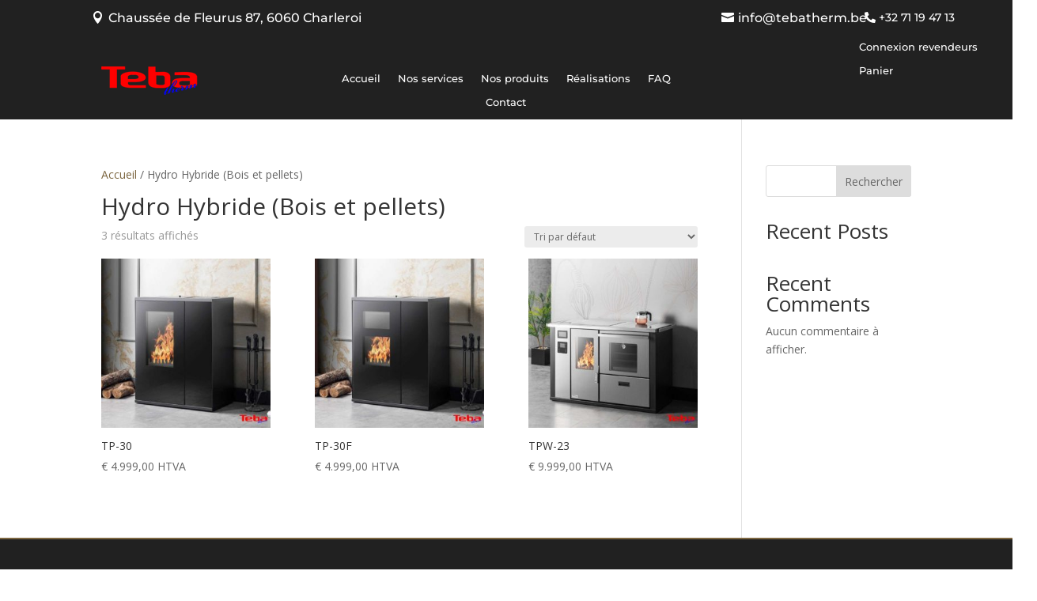

--- FILE ---
content_type: text/html; charset=utf-8
request_url: https://www.google.com/recaptcha/api2/anchor?ar=1&k=6LdYtFgjAAAAAAD55yM_2PZ-EM3coN0dfDIdOxPa&co=aHR0cHM6Ly93d3cudGViYXRoZXJtLmJlOjQ0Mw..&hl=en&v=PoyoqOPhxBO7pBk68S4YbpHZ&size=invisible&anchor-ms=20000&execute-ms=30000&cb=tbr5cbd2pvrl
body_size: 48860
content:
<!DOCTYPE HTML><html dir="ltr" lang="en"><head><meta http-equiv="Content-Type" content="text/html; charset=UTF-8">
<meta http-equiv="X-UA-Compatible" content="IE=edge">
<title>reCAPTCHA</title>
<style type="text/css">
/* cyrillic-ext */
@font-face {
  font-family: 'Roboto';
  font-style: normal;
  font-weight: 400;
  font-stretch: 100%;
  src: url(//fonts.gstatic.com/s/roboto/v48/KFO7CnqEu92Fr1ME7kSn66aGLdTylUAMa3GUBHMdazTgWw.woff2) format('woff2');
  unicode-range: U+0460-052F, U+1C80-1C8A, U+20B4, U+2DE0-2DFF, U+A640-A69F, U+FE2E-FE2F;
}
/* cyrillic */
@font-face {
  font-family: 'Roboto';
  font-style: normal;
  font-weight: 400;
  font-stretch: 100%;
  src: url(//fonts.gstatic.com/s/roboto/v48/KFO7CnqEu92Fr1ME7kSn66aGLdTylUAMa3iUBHMdazTgWw.woff2) format('woff2');
  unicode-range: U+0301, U+0400-045F, U+0490-0491, U+04B0-04B1, U+2116;
}
/* greek-ext */
@font-face {
  font-family: 'Roboto';
  font-style: normal;
  font-weight: 400;
  font-stretch: 100%;
  src: url(//fonts.gstatic.com/s/roboto/v48/KFO7CnqEu92Fr1ME7kSn66aGLdTylUAMa3CUBHMdazTgWw.woff2) format('woff2');
  unicode-range: U+1F00-1FFF;
}
/* greek */
@font-face {
  font-family: 'Roboto';
  font-style: normal;
  font-weight: 400;
  font-stretch: 100%;
  src: url(//fonts.gstatic.com/s/roboto/v48/KFO7CnqEu92Fr1ME7kSn66aGLdTylUAMa3-UBHMdazTgWw.woff2) format('woff2');
  unicode-range: U+0370-0377, U+037A-037F, U+0384-038A, U+038C, U+038E-03A1, U+03A3-03FF;
}
/* math */
@font-face {
  font-family: 'Roboto';
  font-style: normal;
  font-weight: 400;
  font-stretch: 100%;
  src: url(//fonts.gstatic.com/s/roboto/v48/KFO7CnqEu92Fr1ME7kSn66aGLdTylUAMawCUBHMdazTgWw.woff2) format('woff2');
  unicode-range: U+0302-0303, U+0305, U+0307-0308, U+0310, U+0312, U+0315, U+031A, U+0326-0327, U+032C, U+032F-0330, U+0332-0333, U+0338, U+033A, U+0346, U+034D, U+0391-03A1, U+03A3-03A9, U+03B1-03C9, U+03D1, U+03D5-03D6, U+03F0-03F1, U+03F4-03F5, U+2016-2017, U+2034-2038, U+203C, U+2040, U+2043, U+2047, U+2050, U+2057, U+205F, U+2070-2071, U+2074-208E, U+2090-209C, U+20D0-20DC, U+20E1, U+20E5-20EF, U+2100-2112, U+2114-2115, U+2117-2121, U+2123-214F, U+2190, U+2192, U+2194-21AE, U+21B0-21E5, U+21F1-21F2, U+21F4-2211, U+2213-2214, U+2216-22FF, U+2308-230B, U+2310, U+2319, U+231C-2321, U+2336-237A, U+237C, U+2395, U+239B-23B7, U+23D0, U+23DC-23E1, U+2474-2475, U+25AF, U+25B3, U+25B7, U+25BD, U+25C1, U+25CA, U+25CC, U+25FB, U+266D-266F, U+27C0-27FF, U+2900-2AFF, U+2B0E-2B11, U+2B30-2B4C, U+2BFE, U+3030, U+FF5B, U+FF5D, U+1D400-1D7FF, U+1EE00-1EEFF;
}
/* symbols */
@font-face {
  font-family: 'Roboto';
  font-style: normal;
  font-weight: 400;
  font-stretch: 100%;
  src: url(//fonts.gstatic.com/s/roboto/v48/KFO7CnqEu92Fr1ME7kSn66aGLdTylUAMaxKUBHMdazTgWw.woff2) format('woff2');
  unicode-range: U+0001-000C, U+000E-001F, U+007F-009F, U+20DD-20E0, U+20E2-20E4, U+2150-218F, U+2190, U+2192, U+2194-2199, U+21AF, U+21E6-21F0, U+21F3, U+2218-2219, U+2299, U+22C4-22C6, U+2300-243F, U+2440-244A, U+2460-24FF, U+25A0-27BF, U+2800-28FF, U+2921-2922, U+2981, U+29BF, U+29EB, U+2B00-2BFF, U+4DC0-4DFF, U+FFF9-FFFB, U+10140-1018E, U+10190-1019C, U+101A0, U+101D0-101FD, U+102E0-102FB, U+10E60-10E7E, U+1D2C0-1D2D3, U+1D2E0-1D37F, U+1F000-1F0FF, U+1F100-1F1AD, U+1F1E6-1F1FF, U+1F30D-1F30F, U+1F315, U+1F31C, U+1F31E, U+1F320-1F32C, U+1F336, U+1F378, U+1F37D, U+1F382, U+1F393-1F39F, U+1F3A7-1F3A8, U+1F3AC-1F3AF, U+1F3C2, U+1F3C4-1F3C6, U+1F3CA-1F3CE, U+1F3D4-1F3E0, U+1F3ED, U+1F3F1-1F3F3, U+1F3F5-1F3F7, U+1F408, U+1F415, U+1F41F, U+1F426, U+1F43F, U+1F441-1F442, U+1F444, U+1F446-1F449, U+1F44C-1F44E, U+1F453, U+1F46A, U+1F47D, U+1F4A3, U+1F4B0, U+1F4B3, U+1F4B9, U+1F4BB, U+1F4BF, U+1F4C8-1F4CB, U+1F4D6, U+1F4DA, U+1F4DF, U+1F4E3-1F4E6, U+1F4EA-1F4ED, U+1F4F7, U+1F4F9-1F4FB, U+1F4FD-1F4FE, U+1F503, U+1F507-1F50B, U+1F50D, U+1F512-1F513, U+1F53E-1F54A, U+1F54F-1F5FA, U+1F610, U+1F650-1F67F, U+1F687, U+1F68D, U+1F691, U+1F694, U+1F698, U+1F6AD, U+1F6B2, U+1F6B9-1F6BA, U+1F6BC, U+1F6C6-1F6CF, U+1F6D3-1F6D7, U+1F6E0-1F6EA, U+1F6F0-1F6F3, U+1F6F7-1F6FC, U+1F700-1F7FF, U+1F800-1F80B, U+1F810-1F847, U+1F850-1F859, U+1F860-1F887, U+1F890-1F8AD, U+1F8B0-1F8BB, U+1F8C0-1F8C1, U+1F900-1F90B, U+1F93B, U+1F946, U+1F984, U+1F996, U+1F9E9, U+1FA00-1FA6F, U+1FA70-1FA7C, U+1FA80-1FA89, U+1FA8F-1FAC6, U+1FACE-1FADC, U+1FADF-1FAE9, U+1FAF0-1FAF8, U+1FB00-1FBFF;
}
/* vietnamese */
@font-face {
  font-family: 'Roboto';
  font-style: normal;
  font-weight: 400;
  font-stretch: 100%;
  src: url(//fonts.gstatic.com/s/roboto/v48/KFO7CnqEu92Fr1ME7kSn66aGLdTylUAMa3OUBHMdazTgWw.woff2) format('woff2');
  unicode-range: U+0102-0103, U+0110-0111, U+0128-0129, U+0168-0169, U+01A0-01A1, U+01AF-01B0, U+0300-0301, U+0303-0304, U+0308-0309, U+0323, U+0329, U+1EA0-1EF9, U+20AB;
}
/* latin-ext */
@font-face {
  font-family: 'Roboto';
  font-style: normal;
  font-weight: 400;
  font-stretch: 100%;
  src: url(//fonts.gstatic.com/s/roboto/v48/KFO7CnqEu92Fr1ME7kSn66aGLdTylUAMa3KUBHMdazTgWw.woff2) format('woff2');
  unicode-range: U+0100-02BA, U+02BD-02C5, U+02C7-02CC, U+02CE-02D7, U+02DD-02FF, U+0304, U+0308, U+0329, U+1D00-1DBF, U+1E00-1E9F, U+1EF2-1EFF, U+2020, U+20A0-20AB, U+20AD-20C0, U+2113, U+2C60-2C7F, U+A720-A7FF;
}
/* latin */
@font-face {
  font-family: 'Roboto';
  font-style: normal;
  font-weight: 400;
  font-stretch: 100%;
  src: url(//fonts.gstatic.com/s/roboto/v48/KFO7CnqEu92Fr1ME7kSn66aGLdTylUAMa3yUBHMdazQ.woff2) format('woff2');
  unicode-range: U+0000-00FF, U+0131, U+0152-0153, U+02BB-02BC, U+02C6, U+02DA, U+02DC, U+0304, U+0308, U+0329, U+2000-206F, U+20AC, U+2122, U+2191, U+2193, U+2212, U+2215, U+FEFF, U+FFFD;
}
/* cyrillic-ext */
@font-face {
  font-family: 'Roboto';
  font-style: normal;
  font-weight: 500;
  font-stretch: 100%;
  src: url(//fonts.gstatic.com/s/roboto/v48/KFO7CnqEu92Fr1ME7kSn66aGLdTylUAMa3GUBHMdazTgWw.woff2) format('woff2');
  unicode-range: U+0460-052F, U+1C80-1C8A, U+20B4, U+2DE0-2DFF, U+A640-A69F, U+FE2E-FE2F;
}
/* cyrillic */
@font-face {
  font-family: 'Roboto';
  font-style: normal;
  font-weight: 500;
  font-stretch: 100%;
  src: url(//fonts.gstatic.com/s/roboto/v48/KFO7CnqEu92Fr1ME7kSn66aGLdTylUAMa3iUBHMdazTgWw.woff2) format('woff2');
  unicode-range: U+0301, U+0400-045F, U+0490-0491, U+04B0-04B1, U+2116;
}
/* greek-ext */
@font-face {
  font-family: 'Roboto';
  font-style: normal;
  font-weight: 500;
  font-stretch: 100%;
  src: url(//fonts.gstatic.com/s/roboto/v48/KFO7CnqEu92Fr1ME7kSn66aGLdTylUAMa3CUBHMdazTgWw.woff2) format('woff2');
  unicode-range: U+1F00-1FFF;
}
/* greek */
@font-face {
  font-family: 'Roboto';
  font-style: normal;
  font-weight: 500;
  font-stretch: 100%;
  src: url(//fonts.gstatic.com/s/roboto/v48/KFO7CnqEu92Fr1ME7kSn66aGLdTylUAMa3-UBHMdazTgWw.woff2) format('woff2');
  unicode-range: U+0370-0377, U+037A-037F, U+0384-038A, U+038C, U+038E-03A1, U+03A3-03FF;
}
/* math */
@font-face {
  font-family: 'Roboto';
  font-style: normal;
  font-weight: 500;
  font-stretch: 100%;
  src: url(//fonts.gstatic.com/s/roboto/v48/KFO7CnqEu92Fr1ME7kSn66aGLdTylUAMawCUBHMdazTgWw.woff2) format('woff2');
  unicode-range: U+0302-0303, U+0305, U+0307-0308, U+0310, U+0312, U+0315, U+031A, U+0326-0327, U+032C, U+032F-0330, U+0332-0333, U+0338, U+033A, U+0346, U+034D, U+0391-03A1, U+03A3-03A9, U+03B1-03C9, U+03D1, U+03D5-03D6, U+03F0-03F1, U+03F4-03F5, U+2016-2017, U+2034-2038, U+203C, U+2040, U+2043, U+2047, U+2050, U+2057, U+205F, U+2070-2071, U+2074-208E, U+2090-209C, U+20D0-20DC, U+20E1, U+20E5-20EF, U+2100-2112, U+2114-2115, U+2117-2121, U+2123-214F, U+2190, U+2192, U+2194-21AE, U+21B0-21E5, U+21F1-21F2, U+21F4-2211, U+2213-2214, U+2216-22FF, U+2308-230B, U+2310, U+2319, U+231C-2321, U+2336-237A, U+237C, U+2395, U+239B-23B7, U+23D0, U+23DC-23E1, U+2474-2475, U+25AF, U+25B3, U+25B7, U+25BD, U+25C1, U+25CA, U+25CC, U+25FB, U+266D-266F, U+27C0-27FF, U+2900-2AFF, U+2B0E-2B11, U+2B30-2B4C, U+2BFE, U+3030, U+FF5B, U+FF5D, U+1D400-1D7FF, U+1EE00-1EEFF;
}
/* symbols */
@font-face {
  font-family: 'Roboto';
  font-style: normal;
  font-weight: 500;
  font-stretch: 100%;
  src: url(//fonts.gstatic.com/s/roboto/v48/KFO7CnqEu92Fr1ME7kSn66aGLdTylUAMaxKUBHMdazTgWw.woff2) format('woff2');
  unicode-range: U+0001-000C, U+000E-001F, U+007F-009F, U+20DD-20E0, U+20E2-20E4, U+2150-218F, U+2190, U+2192, U+2194-2199, U+21AF, U+21E6-21F0, U+21F3, U+2218-2219, U+2299, U+22C4-22C6, U+2300-243F, U+2440-244A, U+2460-24FF, U+25A0-27BF, U+2800-28FF, U+2921-2922, U+2981, U+29BF, U+29EB, U+2B00-2BFF, U+4DC0-4DFF, U+FFF9-FFFB, U+10140-1018E, U+10190-1019C, U+101A0, U+101D0-101FD, U+102E0-102FB, U+10E60-10E7E, U+1D2C0-1D2D3, U+1D2E0-1D37F, U+1F000-1F0FF, U+1F100-1F1AD, U+1F1E6-1F1FF, U+1F30D-1F30F, U+1F315, U+1F31C, U+1F31E, U+1F320-1F32C, U+1F336, U+1F378, U+1F37D, U+1F382, U+1F393-1F39F, U+1F3A7-1F3A8, U+1F3AC-1F3AF, U+1F3C2, U+1F3C4-1F3C6, U+1F3CA-1F3CE, U+1F3D4-1F3E0, U+1F3ED, U+1F3F1-1F3F3, U+1F3F5-1F3F7, U+1F408, U+1F415, U+1F41F, U+1F426, U+1F43F, U+1F441-1F442, U+1F444, U+1F446-1F449, U+1F44C-1F44E, U+1F453, U+1F46A, U+1F47D, U+1F4A3, U+1F4B0, U+1F4B3, U+1F4B9, U+1F4BB, U+1F4BF, U+1F4C8-1F4CB, U+1F4D6, U+1F4DA, U+1F4DF, U+1F4E3-1F4E6, U+1F4EA-1F4ED, U+1F4F7, U+1F4F9-1F4FB, U+1F4FD-1F4FE, U+1F503, U+1F507-1F50B, U+1F50D, U+1F512-1F513, U+1F53E-1F54A, U+1F54F-1F5FA, U+1F610, U+1F650-1F67F, U+1F687, U+1F68D, U+1F691, U+1F694, U+1F698, U+1F6AD, U+1F6B2, U+1F6B9-1F6BA, U+1F6BC, U+1F6C6-1F6CF, U+1F6D3-1F6D7, U+1F6E0-1F6EA, U+1F6F0-1F6F3, U+1F6F7-1F6FC, U+1F700-1F7FF, U+1F800-1F80B, U+1F810-1F847, U+1F850-1F859, U+1F860-1F887, U+1F890-1F8AD, U+1F8B0-1F8BB, U+1F8C0-1F8C1, U+1F900-1F90B, U+1F93B, U+1F946, U+1F984, U+1F996, U+1F9E9, U+1FA00-1FA6F, U+1FA70-1FA7C, U+1FA80-1FA89, U+1FA8F-1FAC6, U+1FACE-1FADC, U+1FADF-1FAE9, U+1FAF0-1FAF8, U+1FB00-1FBFF;
}
/* vietnamese */
@font-face {
  font-family: 'Roboto';
  font-style: normal;
  font-weight: 500;
  font-stretch: 100%;
  src: url(//fonts.gstatic.com/s/roboto/v48/KFO7CnqEu92Fr1ME7kSn66aGLdTylUAMa3OUBHMdazTgWw.woff2) format('woff2');
  unicode-range: U+0102-0103, U+0110-0111, U+0128-0129, U+0168-0169, U+01A0-01A1, U+01AF-01B0, U+0300-0301, U+0303-0304, U+0308-0309, U+0323, U+0329, U+1EA0-1EF9, U+20AB;
}
/* latin-ext */
@font-face {
  font-family: 'Roboto';
  font-style: normal;
  font-weight: 500;
  font-stretch: 100%;
  src: url(//fonts.gstatic.com/s/roboto/v48/KFO7CnqEu92Fr1ME7kSn66aGLdTylUAMa3KUBHMdazTgWw.woff2) format('woff2');
  unicode-range: U+0100-02BA, U+02BD-02C5, U+02C7-02CC, U+02CE-02D7, U+02DD-02FF, U+0304, U+0308, U+0329, U+1D00-1DBF, U+1E00-1E9F, U+1EF2-1EFF, U+2020, U+20A0-20AB, U+20AD-20C0, U+2113, U+2C60-2C7F, U+A720-A7FF;
}
/* latin */
@font-face {
  font-family: 'Roboto';
  font-style: normal;
  font-weight: 500;
  font-stretch: 100%;
  src: url(//fonts.gstatic.com/s/roboto/v48/KFO7CnqEu92Fr1ME7kSn66aGLdTylUAMa3yUBHMdazQ.woff2) format('woff2');
  unicode-range: U+0000-00FF, U+0131, U+0152-0153, U+02BB-02BC, U+02C6, U+02DA, U+02DC, U+0304, U+0308, U+0329, U+2000-206F, U+20AC, U+2122, U+2191, U+2193, U+2212, U+2215, U+FEFF, U+FFFD;
}
/* cyrillic-ext */
@font-face {
  font-family: 'Roboto';
  font-style: normal;
  font-weight: 900;
  font-stretch: 100%;
  src: url(//fonts.gstatic.com/s/roboto/v48/KFO7CnqEu92Fr1ME7kSn66aGLdTylUAMa3GUBHMdazTgWw.woff2) format('woff2');
  unicode-range: U+0460-052F, U+1C80-1C8A, U+20B4, U+2DE0-2DFF, U+A640-A69F, U+FE2E-FE2F;
}
/* cyrillic */
@font-face {
  font-family: 'Roboto';
  font-style: normal;
  font-weight: 900;
  font-stretch: 100%;
  src: url(//fonts.gstatic.com/s/roboto/v48/KFO7CnqEu92Fr1ME7kSn66aGLdTylUAMa3iUBHMdazTgWw.woff2) format('woff2');
  unicode-range: U+0301, U+0400-045F, U+0490-0491, U+04B0-04B1, U+2116;
}
/* greek-ext */
@font-face {
  font-family: 'Roboto';
  font-style: normal;
  font-weight: 900;
  font-stretch: 100%;
  src: url(//fonts.gstatic.com/s/roboto/v48/KFO7CnqEu92Fr1ME7kSn66aGLdTylUAMa3CUBHMdazTgWw.woff2) format('woff2');
  unicode-range: U+1F00-1FFF;
}
/* greek */
@font-face {
  font-family: 'Roboto';
  font-style: normal;
  font-weight: 900;
  font-stretch: 100%;
  src: url(//fonts.gstatic.com/s/roboto/v48/KFO7CnqEu92Fr1ME7kSn66aGLdTylUAMa3-UBHMdazTgWw.woff2) format('woff2');
  unicode-range: U+0370-0377, U+037A-037F, U+0384-038A, U+038C, U+038E-03A1, U+03A3-03FF;
}
/* math */
@font-face {
  font-family: 'Roboto';
  font-style: normal;
  font-weight: 900;
  font-stretch: 100%;
  src: url(//fonts.gstatic.com/s/roboto/v48/KFO7CnqEu92Fr1ME7kSn66aGLdTylUAMawCUBHMdazTgWw.woff2) format('woff2');
  unicode-range: U+0302-0303, U+0305, U+0307-0308, U+0310, U+0312, U+0315, U+031A, U+0326-0327, U+032C, U+032F-0330, U+0332-0333, U+0338, U+033A, U+0346, U+034D, U+0391-03A1, U+03A3-03A9, U+03B1-03C9, U+03D1, U+03D5-03D6, U+03F0-03F1, U+03F4-03F5, U+2016-2017, U+2034-2038, U+203C, U+2040, U+2043, U+2047, U+2050, U+2057, U+205F, U+2070-2071, U+2074-208E, U+2090-209C, U+20D0-20DC, U+20E1, U+20E5-20EF, U+2100-2112, U+2114-2115, U+2117-2121, U+2123-214F, U+2190, U+2192, U+2194-21AE, U+21B0-21E5, U+21F1-21F2, U+21F4-2211, U+2213-2214, U+2216-22FF, U+2308-230B, U+2310, U+2319, U+231C-2321, U+2336-237A, U+237C, U+2395, U+239B-23B7, U+23D0, U+23DC-23E1, U+2474-2475, U+25AF, U+25B3, U+25B7, U+25BD, U+25C1, U+25CA, U+25CC, U+25FB, U+266D-266F, U+27C0-27FF, U+2900-2AFF, U+2B0E-2B11, U+2B30-2B4C, U+2BFE, U+3030, U+FF5B, U+FF5D, U+1D400-1D7FF, U+1EE00-1EEFF;
}
/* symbols */
@font-face {
  font-family: 'Roboto';
  font-style: normal;
  font-weight: 900;
  font-stretch: 100%;
  src: url(//fonts.gstatic.com/s/roboto/v48/KFO7CnqEu92Fr1ME7kSn66aGLdTylUAMaxKUBHMdazTgWw.woff2) format('woff2');
  unicode-range: U+0001-000C, U+000E-001F, U+007F-009F, U+20DD-20E0, U+20E2-20E4, U+2150-218F, U+2190, U+2192, U+2194-2199, U+21AF, U+21E6-21F0, U+21F3, U+2218-2219, U+2299, U+22C4-22C6, U+2300-243F, U+2440-244A, U+2460-24FF, U+25A0-27BF, U+2800-28FF, U+2921-2922, U+2981, U+29BF, U+29EB, U+2B00-2BFF, U+4DC0-4DFF, U+FFF9-FFFB, U+10140-1018E, U+10190-1019C, U+101A0, U+101D0-101FD, U+102E0-102FB, U+10E60-10E7E, U+1D2C0-1D2D3, U+1D2E0-1D37F, U+1F000-1F0FF, U+1F100-1F1AD, U+1F1E6-1F1FF, U+1F30D-1F30F, U+1F315, U+1F31C, U+1F31E, U+1F320-1F32C, U+1F336, U+1F378, U+1F37D, U+1F382, U+1F393-1F39F, U+1F3A7-1F3A8, U+1F3AC-1F3AF, U+1F3C2, U+1F3C4-1F3C6, U+1F3CA-1F3CE, U+1F3D4-1F3E0, U+1F3ED, U+1F3F1-1F3F3, U+1F3F5-1F3F7, U+1F408, U+1F415, U+1F41F, U+1F426, U+1F43F, U+1F441-1F442, U+1F444, U+1F446-1F449, U+1F44C-1F44E, U+1F453, U+1F46A, U+1F47D, U+1F4A3, U+1F4B0, U+1F4B3, U+1F4B9, U+1F4BB, U+1F4BF, U+1F4C8-1F4CB, U+1F4D6, U+1F4DA, U+1F4DF, U+1F4E3-1F4E6, U+1F4EA-1F4ED, U+1F4F7, U+1F4F9-1F4FB, U+1F4FD-1F4FE, U+1F503, U+1F507-1F50B, U+1F50D, U+1F512-1F513, U+1F53E-1F54A, U+1F54F-1F5FA, U+1F610, U+1F650-1F67F, U+1F687, U+1F68D, U+1F691, U+1F694, U+1F698, U+1F6AD, U+1F6B2, U+1F6B9-1F6BA, U+1F6BC, U+1F6C6-1F6CF, U+1F6D3-1F6D7, U+1F6E0-1F6EA, U+1F6F0-1F6F3, U+1F6F7-1F6FC, U+1F700-1F7FF, U+1F800-1F80B, U+1F810-1F847, U+1F850-1F859, U+1F860-1F887, U+1F890-1F8AD, U+1F8B0-1F8BB, U+1F8C0-1F8C1, U+1F900-1F90B, U+1F93B, U+1F946, U+1F984, U+1F996, U+1F9E9, U+1FA00-1FA6F, U+1FA70-1FA7C, U+1FA80-1FA89, U+1FA8F-1FAC6, U+1FACE-1FADC, U+1FADF-1FAE9, U+1FAF0-1FAF8, U+1FB00-1FBFF;
}
/* vietnamese */
@font-face {
  font-family: 'Roboto';
  font-style: normal;
  font-weight: 900;
  font-stretch: 100%;
  src: url(//fonts.gstatic.com/s/roboto/v48/KFO7CnqEu92Fr1ME7kSn66aGLdTylUAMa3OUBHMdazTgWw.woff2) format('woff2');
  unicode-range: U+0102-0103, U+0110-0111, U+0128-0129, U+0168-0169, U+01A0-01A1, U+01AF-01B0, U+0300-0301, U+0303-0304, U+0308-0309, U+0323, U+0329, U+1EA0-1EF9, U+20AB;
}
/* latin-ext */
@font-face {
  font-family: 'Roboto';
  font-style: normal;
  font-weight: 900;
  font-stretch: 100%;
  src: url(//fonts.gstatic.com/s/roboto/v48/KFO7CnqEu92Fr1ME7kSn66aGLdTylUAMa3KUBHMdazTgWw.woff2) format('woff2');
  unicode-range: U+0100-02BA, U+02BD-02C5, U+02C7-02CC, U+02CE-02D7, U+02DD-02FF, U+0304, U+0308, U+0329, U+1D00-1DBF, U+1E00-1E9F, U+1EF2-1EFF, U+2020, U+20A0-20AB, U+20AD-20C0, U+2113, U+2C60-2C7F, U+A720-A7FF;
}
/* latin */
@font-face {
  font-family: 'Roboto';
  font-style: normal;
  font-weight: 900;
  font-stretch: 100%;
  src: url(//fonts.gstatic.com/s/roboto/v48/KFO7CnqEu92Fr1ME7kSn66aGLdTylUAMa3yUBHMdazQ.woff2) format('woff2');
  unicode-range: U+0000-00FF, U+0131, U+0152-0153, U+02BB-02BC, U+02C6, U+02DA, U+02DC, U+0304, U+0308, U+0329, U+2000-206F, U+20AC, U+2122, U+2191, U+2193, U+2212, U+2215, U+FEFF, U+FFFD;
}

</style>
<link rel="stylesheet" type="text/css" href="https://www.gstatic.com/recaptcha/releases/PoyoqOPhxBO7pBk68S4YbpHZ/styles__ltr.css">
<script nonce="VOvWcineLm4Njy98i5tMgg" type="text/javascript">window['__recaptcha_api'] = 'https://www.google.com/recaptcha/api2/';</script>
<script type="text/javascript" src="https://www.gstatic.com/recaptcha/releases/PoyoqOPhxBO7pBk68S4YbpHZ/recaptcha__en.js" nonce="VOvWcineLm4Njy98i5tMgg">
      
    </script></head>
<body><div id="rc-anchor-alert" class="rc-anchor-alert"></div>
<input type="hidden" id="recaptcha-token" value="[base64]">
<script type="text/javascript" nonce="VOvWcineLm4Njy98i5tMgg">
      recaptcha.anchor.Main.init("[\x22ainput\x22,[\x22bgdata\x22,\x22\x22,\[base64]/[base64]/[base64]/KE4oMTI0LHYsdi5HKSxMWihsLHYpKTpOKDEyNCx2LGwpLFYpLHYpLFQpKSxGKDE3MSx2KX0scjc9ZnVuY3Rpb24obCl7cmV0dXJuIGx9LEM9ZnVuY3Rpb24obCxWLHYpe04odixsLFYpLFZbYWtdPTI3OTZ9LG49ZnVuY3Rpb24obCxWKXtWLlg9KChWLlg/[base64]/[base64]/[base64]/[base64]/[base64]/[base64]/[base64]/[base64]/[base64]/[base64]/[base64]\\u003d\x22,\[base64]\\u003d\x22,\x22wrITw5FBw6PDkn/DvHnDn2PDqsKXNS7DosKDwoPDr1UOwqgwL8KawrhPL8KqWsONw63CpMO8NSHDi8Kfw4VCw5BKw4TCgglVY3fDicO2w6vCli5BV8OCwoXCucKFaA/DvsO3w7NrUsOsw5cCNMKpw5kSEsKtWTvCgsKsKsO5UUjDr212wrsleEPChcKKwrTDpMOowprDlcOBfkIAwqjDj8K5wqUfVHTDvcO4fkPDvMOYVUDDpMOcw4QEacOpccKEwqsLWX/DgsKJw7PDthPCvcKCw5rCr3DDqsKewqQVTVdjKE4mwq7Dn8O3awvDuhETbcOsw69qw7Iqw6dRNlPCh8OZPWTCrMKBAsOtw7bDvTxyw7/CrHFlwqZhwqLDuxfDjsO9wrFEGcKqwqvDrcOZw6bCtsKhwop8LQXDsBFsa8O+wrvCg8K4w6PDgsKEw6jCh8K8B8OaSEDCmMOkwqwkMUZ8KsOPIH/CvcKkwpLCi8OIccKjwrvDrX/DkMKGwo/DtFd2w7vCrMK7MsOvJsOWVHVwCMKnTwdvJgLChXV9w5JKPwlzMcOIw4/DjknDu1TDnMOzGMOGVsOWwqfCtMKDwqfCkCc0w4hKw70JZmccwrDDjcKrN0AzSsOdwo9jQcKnwobCvzDDlsKlBcKTeMKFQMKLWcKiw7ZXwrJjw7UPw640wosLeTPDkxfCg01Fw7Atw6sGPC/CtMKBwoLCrsOPFXTDqQrDtcKlwrjCiQJVw7rDi8K6K8KdYcOewqzDpU5MwpfCqAXDjMOSwpTCqMKOFMKyBi01w5DCv2tIwog1wr9WO1BGbHPDtsOrwrRBRjZLw6/CrQ/DijDDqhYmPkFULQA2wp50w4fCk8OCwp3Cn8KQT8Olw5cWwrcfwrEjwr3DksOJwq3DvMKhPsKbMDs1XW5KX8Oiw71fw7Mkwrc6wrDCqQY+bG9Ed8KLPMKRSlzCjcOYYG5CwqXCocOHwo7CnHHDlUzChMOxwpvCnMKhw5M/wrPDgcOOw5rCkj92OMKbwrjDrcKvw5YAeMO5w7nCscOAwoAGDsO9EgHCk08ywoHCucOBLErDjz1Ww59hZCpmd3jChMOjaDMDw7lowoMoYRRNakAOw5jDoMK8wr9vwoYtFnUPXMKIPBh5CcKzwpPCqcKNWMO4c8Okw4rCtMKPDMObEsKFw7cLwroYwqrCmMKnw4A/wo5qw67Dm8KDI8KMbcKBVw7DisKNw6AcMEXCosOGJG3DrwLDu3LCqUk1bz/[base64]/ChioyYSjCjhUzwozDkB0KeTfCkSPCucOTSMKgwpEKbCPDo8K3OmUdw7DCr8OSwoLDo8KRVsOVwrJ9HkTCscO+QFgMw5/CrHjCp8KFw6/DrUbDgUfCjMKsZ2ZEGcKRw4AkDmbDjcKqwqoRXk7Dq8KXecK4WjYEJsKHRBQBOMKIR8KkZHUyY8Ksw5LDhMKFS8KoTjYpw5PDsR87w7zCpyLDocKuw5xnLQPCi8KjbcKqOMOvM8KyKyRrw6Now7XCiQ/DrsO5OkrCh8KVwojDtsKeDMKjUVY0JMKzw5DDgCoFWWYHwo/DjcOlOMO1MQRVLMOawojDsMKhw71kw7bDjcK/JzfDrkBnYSI5TMKUw55FwrTDlmzDgsKwJcO0UsOQYndRwohdRyA4VnlOwpIdw4rDpsKWE8KywqDDtm3Co8OwD8OWw7N3w4Ezw752UUJfOgvDkhxER8KBwqx8ZgLDusObWl5Dwq1XY8OjOsORRAAOw5Y5CcOyw6zCh8K5c0/CoMKcPEQLw7kcQw91dMKbwobCoGJGNMO3w5jCksOAwrvCoi/[base64]/wrwwGcOgMMOhDMOcX8KYwr0Gw5gpA8KIwpkOwqPDsiEUHsOpAcO/AcKwUT/CkMK8ai/CqcOxw53CimDCqi4MAsOvw4nCnSIMLwltwpzDqMOUwoQswpZAwonCtmM9w6/DrcKrwphTGSrClcKEDxB4NX/[base64]/AH5vw7c8w6/CqT7CmyjDpmZew51aOUQEMzDDi8OUHcOWw5gkJCp2WznDs8KuZ0FPfWMHSsOse8KMBgd8dCzCpsOpQsKLCm1DQDFQcwwUwp/DhBlHIcKJwr7CoXjCiCBKw6EswoksMGIuw4bCmHLCvV7DusKjw7t9w6Y9VMOiw58wwpHCscKJOn/DpcOdZ8KPDMKSw7/DiMO4w4vCrBnDoR8aJyHCoxl4G1vCscOWw4QSwr7DscKHwrzDqiQdwrw/GFDDhTELwqTDiRXDo3tQw6TDg0rDnirCpMKzw44UK8OkGcKjw4vDpsKYe04Uw7zDmsOWEDk9WsOgOj3DgDIuw7HDj3FwSsOrwpt4OR/DqHxhw7PDl8OIwpcdwpVvwoHDuMK6wo5tCg/CmBt7wrZIw7jCqMOyTMKBwrvDg8KIWE8twoY1CcKQLD/DlVFdXnjCnsKjUWPDscKGw73Dkm5nwr3CusOxwrcZw4rCqcOcw5jCq8KwGcK1Zxd3S8O1w7gMRHLCncO4wpfCsU/CvMOXw43Dt8KkeFFeQz3CvRzCtsKpHCjDpBXDpSjCr8Ojw5pSwrpyw4/[base64]/[base64]/[base64]/dXZ3w4HCswbCoMO7w4wBCUQ3cBjCsmjCkgQpwp/DuTzCsMOMQXnCh8K9UH7CicK2DkFBw5LDuMOJwo/DqsO7JQwGb8KEw6B+M1RwwpMtOcKZU8KQw7l4WMKVLjkFccOgfsK2w4XCusODw68FRMKzezfCoMO5LxjCl8KzwqHCqDrDvsOYDwtAUMKywqXDr09NwpzCqsOECcK9w6xXGMK3QGTCoMKowrPCiCbCmjocwpcIR39awonDoSlGw4RGw5/[base64]/[base64]/JcOELcKhwoIIw6dVw4jDmsOuRWt/fsK4wonCuErDqnNHFcKJBCE7AEXDkUIAQGfDkHvCv8O9w4/CqwZqw5XCpk0FGFJ6ZMO5wqMvwotww7NcYU/CgFg1wrFwfE/ChErDl1vDhMOXw57CgQ5WHsOowqjDrcOLR3AeUxhBwr0jfcO6woPDnABgw5ImclMZwqZww4TDmGInTC8Lw7NqaMKvWMKkwo/CnsKfw5d/wr7CqwLDj8Knw4keHcOswph8w5kDIU5zwqI4f8KQRULDlcK8c8KIeMKnfsOqEsOMFQnCp8OjScOcw7k9YE0owqrDhWfCozjCnMOrIyTDnVkDwplADsKPwpgYw7NmR8O0KsOpU187bElfwp4Sw7rCixXDvmUxw53CtMOzdzkmXsOQwoDCr35/w4ddXsKpw6fCkMKSw5HCgUvCg2Mbf2wgYsK6EcKSYMOyd8Kow6tEw5BTwrwmUcOYw4F/AcOYak8LU8K7wrY/w6vChyMLVT1mw59wwqvCgDVLwoPDmcO4UXwYWMOvPVHDs0/Ds8KnRsOAFWbDkkjClcKRU8KTwqBWworCuMKOHE7CsMKvU2BqwrsoQD7CrHPDlBDDlVTCsGhbwrUlw5Bxw61jw7Rvw6PDqsOtbsKCfcKgwrzCrcK9wqFaYsO0MAPCqsKDw5rClcKSwoYTPVnCjkHCkcOYDiEdw6vCm8KVDT/CjFfDtRJzw5PCncOATTpjSUkcwoYDw5rDtx0Ew4QFfsKIw5Vlw5cdw4/DrVNTw6Zjwp3DuUdNOcKSJ8OeFnjDoEpifMOXwpd5wqbChBdNwrhXwqE6dsKNw5Rswq/[base64]/[base64]/[base64]/[base64]/CtsKJJSXCmMOuw6UQLsKXwpzCsMKoER4lVm3DgXILwqFtL8K+A8OfwqEowrddw6PCvsOpDMKww7s3wqXCk8ObwrgRw4TClDLDs8OHElNQwp/CqkEQDMK4QcOhwp/Cq8Klw5nDj3LDuMKxZ2Aww6bDgk/[base64]/CvMKjfGFLw4/Cs8OGU8KycHLDjVrDjxYEwqMOQDPCnsKyw4E+ckjDiTHDvsOtM0HDrsK9EwdxAcK9DR1lw6rDt8O3XHkmw6dzCgI/[base64]/ClMOFdcKIw4LCrUBxwq9DwqMEwo/DosOhw6NyUnjDsh7DljHCmsKIDcK8woY1w6PDoMO1NwTCt3rCmE3CinrCksOXWMKxaMOnKEjDpsO+wpbCpcO1SsO3w6DDu8ODDMKbHMKef8KTw45cUcOwF8Okw6vCscKEwrkwwo5CwqATw4Ymw5HDl8Khw7zDksKPBA0lPx9uMk16wqktw4/DksOVw5XCqkDDsMOzTREVwolOMGsbw512YhPDuS/CjQo0wp5Yw40Kwr9ew5YDwobDtzl+e8OVw5fCrDk6wpHDlm3DjcK4V8KBw7jDjsK+woDDlsONw4/DuRXCu1d2wrTCghBtLcOjw597wr7CoxfCocKbWMKJw7TDm8O5IsKNwoduFzfDgMOcFi9BFHtePE9bGVzDqsOhVSsHw7lJwqALJgBYwrjDvMOhZ2B3cMKjVkVdVwQnU8OocMO9MsKoKcOmwqMVw5Vnwo0/wp1hw6xSaj8jO14lwr4YR0XDlcKSw6phwrXCiHDDtyDChcOqw6XCjBrCucOMSMKew7gDwqnCuF5jP1AMZsOkMBFeGMOaBcKTXy7CvUzDucKXMjVMwqgKwq59wobDocKVCFhKGMKuwq/ClWnDiB3CncOQwqzCgxsITxYmw6JKw5fCnB3Dm0TCgVcXwobDvBfDl1LCsQPDqcOJw7s/w4d0FHLDpsKLwoBCwrYqHsKww4HDl8OHwp7CgQVBwrPCv8KmBsO8wrnDgsObw7Ydw7HCmcKywroHwqvCqcO/w4t8w4LDqnY4woLCr8Kkw7RVw50Vw7UoMcOHdRXDnFbDhcKrwqIZwovCtMKrUk3Dp8KMwo3CuhA5E8K0wol1wqrCoMO7UsKPNmLCvmjCvCjDqU0dFsKLfVXCuMKswoxvwptHdcKcwqjCvijDs8O7IkbCsnhiB8KJasOaGlzCmzjCom/Cm1JyVMKHw6LCtzxPTWFTTwY+X2Vzw5V9ABfDglHDu8Ksw6DCm2c7M13Do0clI3PDiMO6w6giecKcVnpKwrdBc15Tw67DuMOmw6DCrSQKwqItATZHwpklw7HCghcNwp5jMMO+w5/DpcOjwrplw4ZHMcKaw7LDt8K8M8OCwo7DpHTDlw/CmMOdwp7DhBQBDA5AwqHDrSTDtcKBIC/CsT1ow7bDoFjCvQMMw5Z9w5rDhsOiwr5NwpHCiCHDhcOkwq0QPCUIwrUCBsKSw47Ch0HChGXCuRzClsOCw4F7wq/DvMOlwrDCrxFJf8KLwq3Dn8Kzw5Y4Kl/CvsKwwqJKVMKcw4DClsODw7zDl8KtwrTDpTjDmcOPwqI/[base64]/Ckg9lGsKGIzcdw6Vbw7nDiSjCv8Kuw5oQwoHDq8OuZMOdNMKjVMKUdsOtwqokR8OECE81esKWw4XCi8ORwpvCjcK1w7PCisKHGW0iAB7CisO8H24UUTo8BjFcw7zChMKzMzLCu8OPH2HCuUlqwpZDw6zCq8OgwqR9Q8K+w6A/AyHDisOywo0HMALDvHt9w5bClMO9w7XCoBjDlmDDmMODwpwFwq4DThYvw4jCvg3DqsKVw7dOw4XCn8OYR8OQwplnwo5vworDml/DmsKWNlvDq8KLw6TCisO8X8Kpw7RYwpUDbmkEMhRxDmDDiCl+wowgw4vDo8Knw4LDiMOALcO2woApasK4AMKmw6nCtlE/HjLCmHzDmmLDk8KCw5nDncO8wohMw4lJVRLDshLCnmzCng/Dk8Oew51vPMKRwpF8ScKHLsOLJsOAw4DCoMKcwpFRwohzw4DCmD89w7R8wpbDhQ8lfsOzT8O3w4bDucO4cyc/[base64]/CiMKjwrfCu2HDrcO/wqLDjcKCw6LDuwAcXsOsw5U3w7TCusOYQTXCoMOSEljDnh7DgzIHwpjDjxzDmV7Dv8KeEGjClMK7w4FkXsK8TQgZEyHDnHIwwo1zCkjDg2fDqsOGw5MwwoBuw4V/WsO7wrh7PsKJwqElMB43w6XClMOJPMOJdxcTwowoYcK+wq9eHTd6w7/DqMO2w5x1bTnCh8OHP8OmwpXCvcKhw7DDjiPCisKHGjjDlg/CiEbDrxZYC8KpwrDCiT7Donk0ZybDrQU7w6fDnsOJLXoPw5ATwrNnwrrDmcO7w5wrwp82wobDpsKkIcOycMO/EcKfwr/Cr8KDwqM/CsOKdz0sw6XCuMOdYHklWnF9Rhd6w77CpA43QV8sdk7DpzfDqiHCvV07wozDjWgrwpfCgnjCuMOiwqswTyMFGsKeC0/Dl8KYwqgNPwTCr3Yqw7LDt8KtXcODOCrDnDwNw7cBwoAWLMO6I8Otw4PCi8OHwrktBQh2W3LDribDhgvDqsOYw5sLCsKPw5fDq30tbSbCo1DDucOFwqLDpDZEwrfCnMOLZcOuIUs9w4nCokgpwptGSMOtwr/CtVTCj8KQwrhjNsOAw6HCtQbDiwLDhcKHDwB6woVXF1pAWsK4wo8pWQLCpsOIw5UCwp/ChMKfPAlewr5hwobCpMKZLxEHRcKBGhJUw7kywqHDq2UlEMOXw68XITByB21hP0QSw5saY8ODFMOVTTLCg8OndXbDoHHCo8KMOMOTKn8DPMOjw7NOXcOKaF7DvsOYOMOaw4ZYwrM/[base64]/DoCwqw64GMzrCqQIXwqhVw5dqB8KeRiJXw7MPWMOtO246w7Ngw6/[base64]/DpUciw50zEUbClsO7ZBxVSnrCrMOPYiDCpjvDgxJQAAlcwofDkX/Ch05ywrXDvj1mwopGwps6HcOIw7JkDXPDpMKyw6ZYL1gxFMOZw4HDqyEpKCHDmD7CssODwq9Zw5XDiRDDp8Oid8OIwqPCnMOIw7N4w6dQw6HDrMOswqZuwp1ZwrDCtsOsHsO/I8KPU0oPB8K4w4LDs8O+KMKww4nCoHfDh8KyYC/DtMO7WD9fwrdTQsO1AMO3HMOWHsK7wpjDtQZpw7VnwrYDwrRgw53Cu8KXw47Dsh7Dln7DmDxwYcOKQsOTwox+w5jDgyLDgsOLaMOXw4g+ZxsQw6oTwqF7Z8Kuw4YuJQI3w6LCnVAKUsO/[base64]/Cp8Kcwq3CghnDocK0bsKDw7TDoAjCiMO7w4rCimLClAllwr0SwrEvOG/CncO+w47DusOrcsOtHzfCocOdZzRqw78OWy3DnF/Dgl8DLcOMUXbDlEzChcKmwpvCtcKjV01gwpDDl8KHw58nw54ywqzCtB3Cu8Kgw5N9w6BLw5RHwr1YBcKsN2rDusO3wp3DosOaFMK1w7zDh0k/aMOqXXnDpztEBsKYYsOBw7NYUlxawpErwq7CicO/TFnDncKbEMOeJsODwp7CrXNxHcKbwrxqVFnDtznCrw7DtMOGw5kQKT3CmsOkwqPCrT5pWcKBw6zDusKQG17DpcOVw60ZMGUmw5U8w7bCmsOLaMOSwo/[base64]/[base64]/OsKeHMKWOxzCiA7Cu8OtR8KgLFk7w5fDnMOzWcOQwoQ3FcK/H3PDssOuwoLClnnClx13w4fCqcO/w58lUVNHFcK6OBHCjz3CoAYEwr3Dl8K0wovDkwvCpAxDNUZRQsKuw6g7OMOGw4tnwrBra8Kpwr3DgMOWw64Vw5zDhgxyCQ/Co8Olw4NedsKXw7vDmcK9w7XClwkXwq5hWw0HcnYAw6JKwop1w7pgNsKNO8K7w77Dr2hcO8KNw6/[base64]/DqXstwpQ0aBTChcKGw4jCisKDwpdMAjTCn8K4w5HDvwN/CcKIw77CvD9Ywp5AB0pwwpMkOVjDh30uwqo9L1Jfwr7CmF5uwr1EE8KpchvDo1/[base64]/[base64]/Cojtqw53DjDJjc8Oxwp3Dri/CqSFuw4LCs141woXCg8OTPsO8VsKSwpzDkXxDKjHDgGh6wpxLUA3CkTw7woHCscOzTUsxwqRFwox0woM/w60sDMOUVMKPwo9kwqdIZ1PDg3EOIcOmwozCljNIwpQQwo3DlcK6IcKWFcOoJkQOwpYcwqDCgsOgUMKIPE1bJ8OJABXCpU3Dq0/CsMKxcsO4w50resO4w5fCtEowwonCtcOcSsKrwonCpyHDlEV/woYrw54zwpdhwrkEw7d7YMKMZMK7w7rDicOhKMKGEx/DpFQXRMObw7TCrsOOw753FcKeP8ObwoDDisOoXUlrwpzCvVbDosOfDsK4wq3DuknCqg97OsOGFwIMJMOIw6QUw7wWwrbDrsOKKBFqw5jCqgLDjsKGWhdWw7rCtjfCrcOcwrvDml3CizIzC2nDpjspKsKTwp3ClQ7DucOpDXrCuyJUYWxvUMKHRG/Dp8Kmw5RAwq4ew4pqBMKMwpvDocOPwo7DlErDnmYeIcK6GcOSHWLDlMOGZCIhV8OzWmVCHC/ClsOqwrHDr3/[base64]/DnQEnwrPDisOAXjnCsTAdUWrDhSMZw6omTcORBD3DuT7DssKLCjo0EUHCkw4Kw7Y1ZEIywrFnwrM0R0vDoMOdwp3Csmo+RcKnPMKnasOxURFLGsOwA8Kewoh/w4vCkRsXLRXDomdkLMOUfHZjG1UDRWocWE7CuVLCl3XDlAYewrsEw7MqYMKrF1IoK8Kyw4bCpsO1w4vCr1Qyw68XbMKte8OeYAnCgHFTw7YLK3/DuBrDgsOvw7/CgWR8QSbDhS1ufcKXwp59PyVICHxoZktHLXPCninCrcK0D27Ck1fCm0fCjz7DnEzCn2XDvWnDrsOMLMOGEgzCqcKZW3EOQxJYI2DCnV0bFBVFccOfw5zDvcO1O8OFYsOibcKsYT4ZXFB6w4TDhsOLMFt8w6PDvV/CkMOZw7jDqwTCnEoVwpZtw60mD8KFwobDmVAPwqfDg3jCssKRM8Oyw5IbDMOzfjdlLMKKwrpiw7HDrUrDhcODw7/DksKbwrY/w5nCmwfDksKrasKbw6TDlsKLwr/[base64]/CusOjSQY/wqfDjcOvwo8/TCUMM8KRw4FjKMO9w6xdw7DCqcKUOnkYwovCgQIfw4DDv3pNw4knw4dcKVHClcOPw7TCgcKaXSPChlfCpcKPHcO9wo4hfVzDlV3DgQwZdcOdw6F1DsKlLwzCknrDvRlTw5YUNg/DoMKqwq5wwoPDuEXDskVJNA9WM8OtVQYvw4RGN8O2w6djwq1XeTMDw4YIwpTDm8KdbsO+w4zCvnbClFl+GQPDqcO0d2hXw5rDrgrCpsKnwrI3ZwnDgcOaNGvCnMO7OFB8Q8KZc8Khw6VAVg/CtsOww5HCpg3CjMO4SMK+RsKZecOWXCEMGMKpwpXCrAhywqhLDxLDu0nDqG/CgsKpUlVCwp7ClsKGwp/DvcO/wr9hw68zw6UOw5JXwowgwoDDq8Krw6dewphCTTbCjsKWwo9FwqVhw4obDMOiN8Oiw4PDkMOFwrAaNAvDvcO4w6LCp2bDsMKqw6HCi8Oswp4iScOresKJa8OlcsKUwqt3SMOaewl0w5jDgQsRw61Hw6HDtyTDk8OHd8OLHh/DhMKGw5/[base64]/BiLCuhxPw5fDg8KZw7PCojp9w4QkRi7Cu8K5PXFUwr3CjMKqdyoSKETDtcKbwoMgw5LCqcKKNCpGw4REWsKwTsOhelnDsG5KwqtvwqnDvMOjCcOITEQKwrPCtToyw7/DrsOSwqrCjF8zbS3ChsKCw5hANStRJ8KoSTJTw5cswoQ7GQ7DvMObI8Khw7l4w6VHwqIHw7xiwqkDw7PCl1bClGEAHsOzCx8udMOMKcOADAzCjjY+LWgFJAQzEMKRwpJrw7Qywp/[base64]/CpgXCo8KxMSpmw4M3w4LDh2csLEjCkiNydMOjLMO1w4vDhsOSwonCjQrDiynDkl1KwprCsyHCvsKrwqPDjwTDs8Kiw4dZw6Nqw5IMw60SFQrCthfDl1IRw7rCjwJyC8KfwrsTwrZFKcKdw4TCsMO2IMK/wpTDvh3DkBzCoCjDoMKRABcFwqlTaXwewr7DnmgxIQLDmcKjNMKQJ2XDv8OaDcOdWcK8QX3DmD7CrsOfY1EkQsOvb8KDwpnDkm/DsUkdwrbDhsO3bcO+w5/CrwLDksOBw4fDhMKZZMOawqjDoDxpw7diBcKBw6LDq1xuSV3Dhz1Nw53CnMKIXMOqw7TDt8KSDcKcw5QoTsOjQMKiPsKTNnc5wrFJwrV9woR+wrLDtE9OwphhTkzChH95wqLDgsOIUyhBeWNRYiDDlsOcwpLDpBZUw6k6DzhYMFslwpkNVQUoHQclDl/CrB5Pw7PDpQzCjcK2w47Dpmc4fEM4w5PDnVnCicKowrUHw55Tw5nDrMKJwp8DZwzCgsKhwq0twplPwoLCnsKAw6DDgG4UKTIuw6J4NHA7URXDjsKYwo5bY0JJe3MBwqLCv0/DtHvDnzDCpirDkcK3HTIPwpTCuQt4w4/DiMO1IjrDrcOxWsKJwpJnZMK6w4BbFj3Cs3vCiHbClxh7w6wiw7IlBsKHw589wqhBMitQw4nCghfDhgYow5h3JyzCn8K5MTcXwq1xZsOMUMK9w5/[base64]/DkzU0AzfDpsONwoAmw7jCh8OZw67DrknCmT0IN2gJAMOGwrRVZcOsw5PClMKlRcKiF8K/w7Ygwo/Dh2nCqsKqbi8/HxDDl8KjFMOdwpzDvMKISTXCtB7DtHltw6vDlMKsw58KwpjCqn/[base64]/wrIiJ2fClcKSw5jCu8Osal4ew7HClcKiwqTDoA3DolPDr2rCtMKTw49aw5EDw6zDviXCjx0Gw6ElVXPDkMKtPkPDtcKvN0DDrcOOT8ODcjDDvsK/w5rCjFQ/[base64]/[base64]/wr/[base64]/HHDCqVrCuC45CMKxwqcMJkE5aULCgMOsw684EsKAQcKiazpCw6hWwpPClyDDvsKJw5zDgcK7woHDhTQGwonCuVE8wpzDjcK2TsKkw7DCv8K6XG/DssOHaMKMKMKew4pbesOORh3DvMKfNj3DhMObwpfDs8OwDMKLw6fDol/CnMOIdsKiwqQuBDrDiMONNMOBwpl6wohUw5I2EMOpbG9twrFrw6scTsKZw4DDjmADcsOrTytGwobCscKZwrI3w50Uw5EbwrHDrcK4b8O+HcOzwrR+wqDCgmTDgsOEEWYueMOhCMKNCnVQWUHDmcOKUMKEw4gwHcOBwro9woBow78yVsOUwqXDp8O/wqw1YcKBWMKuNBLDkMKiwo/[base64]/DqcKWwr3DplkJwoXDs8OLLsK/P8O9dhLDkFZEUw/DgW3CpiXDmy4VwrVbHsODw4VcEMOPbcOrMsOCwqUOBAzDvsK8w6BJOsOVwpJCwoDCjDdzw53DgQ9tV0Z0ACrCjsK/[base64]/DrcKGGGXDkWHDqDLCrA15RMONNcKMQMOXw6tdw7MdwpbDn8KKwqHCkx/CpcOJwro5w7nDgQbDmV4LGykmBhTCk8KHwp4sBMOmwqB5w74Mw4YnVMKlw4nCvsO4bS8xIsKTwox5w5LDkD5kFsK2d1/[base64]/Dk8KbfXjCly4BI8OKwoIew7rCicKWNgvCny0DFMK4NcO+Kyc/[base64]/Ds2BAPcOKwq/Co8O3w4NMw4QzwotwU8OAe8KDVcKOwoU1PsK/wqQSFSHCuMOgc8K/wqvDgMOxKsKifyXCtHwXw6Y1TGLCnDA/fsOcw7/DoW3Dmj58LsKoVk3CuhHCtcKzQ8O/[base64]/Q3pjwpAEw5/ClQfDjURYwoAGY8O5dMOiwrNPbcOsTWxGwpjDhcKlesOhw7zDrDhmQMKtw6TDnMKtAyTDhsKpR8OOw4bCj8KuLsOdCcOFw5/DgVs5w6Amw6fDrmdPc8KlaSs3w4HCtCHDusOQP8O7GsORw5bCnMOUecKiwqXDm8K3wq5MYhIEwoLCj8KQw4dLecKFLcK5wpdRJMK0wrtPw7/[base64]/ChMOIwqXCj8Oua2bCkC7CmcK4S8O7wprDgh9MwpIVE8KgVCNZW8Oxw5Abwo/DgVdUcsKHIitTwpTCr8K6w5/Cq8O0wpnCpcOzw7AoFMKlwqFYwpTCk8KjM2wew5jDusK9wqTCmMK/[base64]/DqMONA8OLw7AFDsO2wq1/wqVLwqrCisKLIcKTwrfCkMKcKMOGw73Dh8OTwp3DnhHDsCVGw7RQN8KjwoXCmsOLTMKiw57DucOeCRoYw4/DssOQL8KLeMKEw7YjVMOlSsKIw7MdUcODB21UwpTCusKYLxMsUMKlwqzDuEt1cTTDmcOdCcOsH3kAaEDDt8KFPz9oREsRCsKdUADCnsOiSMOCNMOdwo7Dm8KcfRDCvFVRw7/DlMOewofCjMOAXTbDtFnCjcODwp0RTALChMOsw4fCssKYAMK/w60hEiHCgVZnND/Du8OvABrCuHjDkT1ZwrhrawfCsEgJw4HDsy8Cw7DCh8O3w7jChQ3DuMKtwpZGwpbDtsKjw4obw65/wpHDvU3CscKaOUsxCcKRSS1GRsO2w4DDj8KHw5/Dn8ODw6HDgMO7DGbDpcOiw5TDiMO0BhYrw4t4OFVXEMOpCcOqe8KEwqJQw5lFFRMOw5nCm0J2wogxw4HCrhAzwrnCt8OHwoTCqA1pcR58XmTCv8OMChlCwrwhS8Ojw6MdCcOoLsKawrPDjCLDvMOqw4jCqwxUwqjDjC/Cq8KRasKAw4rCjC1Hw4s9HcOGw4NNLEvCq2lLccKMwrvDmsOLw7TCij12wqgRDgfDhS/CjUTDmMOoYiU/w5DDjcO0w4fDiMKBwo3DnsOzEk/Ch8Kzw5TCqWMhwrDCm3TDrMOtecKqwrvCj8KrJhTDsV7CvsK/[base64]/Cv8Owwox/YBfClMKZPSRfXFXDv8OEw59aw7LDl8K+wrbClcOiw77CgQPClxoWK18Qw6jClMO+FgDDmsOrwpJowrTDh8OBw5HCscOvw7LDo8OiwqHCv8KDNMKMccKTwrzDnXdmw57Csi10XsO/DSUeG8Ojw4t0w48Xw6vDpMOwaGd/wpQxZMO1woJdw7bChTnCm2DCiUk/wovCqA1tw4tyDk/[base64]/[base64]/dx0vwoUew5VGMsOyAixWwrJMw6DCsMOKVF4GMMOMwrDCssOqwq7CgU4KCMOCLsKwXgVjYGvCnnQuw7zDpcK1wp/CvsKawojDucKUwrU/w4vDh0k1wo0HSgNFWsO8wpfCgTzDmyPCszA5wrPCg8OSCF/ChSV8KVzCuFXCom8Bwptmw5vDvMKOw4/DlX7DnsOEw5DCqMOtw4VuOcO8R8OWPDNYGlcoZcKlw6ZQwpBmwoQmw64Xw6x+w74Fw47DlsO6L2tTwqdASCrDmsKHPMKiw7bCv8K8EMO5PyLDmW/CjMO+GlnCnsKxw6TDq8OpecKCb8ORbcOFExbDtcOBUzcpwrwGOcOhw4I5wq7DrMKmJRBfwoI4fcKlf8OiDjnDiHbDg8KuIsKEDsOyUMOeS35Tw5knwoQhw7lIf8OMwqrCrELDnMOjw6vCkcKgw4DCnsKDw6nClMODw7DDhDZeUWpoecKLwrgvT2rCqC/[base64]/Cgw/DglTCucONLsK0Xk8iKHrChcOWKS/DkcOgw73Dt8KhAj8twoDDiwnDjcKhw7Nhw4NkEMOMI8K6QcOpOW3Dtx7Cj8OKJR15wrZOw7h/wp/DhQg/[base64]/Ck2/Dn1fDo1zDnmYNw4FXRMKndTjDqgsHalQwYsKWwrTClDpdw53DrMODw7rDiH17OEJkw6rDrRvDlHU9WR1dZcOEwo4CMMK3w6zDlh9VPsOOwrbDsMK7R8O8WsOQwrh9NMO1PSxpQ8Oww5PDmsOWwr9bwoYKfyHCqz/DusKBw7DCqcOdLxo/VTQZD23DuknCgB/[base64]/[base64]/wrxywq0dCBHCq03CumLDoRPDt1fDoSLCpsOew5IJw4xWw6HDkXhuwowEwrPCpFnDuMKGw77Dg8K1QMOTwqJnVUVzwrLCisOgw7Qfw6nCmMONNzvDpgTDjUnCncO7acKew4trw68HwqFew4MJw68Mw7zCvcKCVMO4wp/DoMKRSsK4a8KEM8KEJcOhw5HClVBIw6E+wrELwq3DqWTDmG3CmlvDhkjDlC7CiTAKW3EJwrzCgTDDhsKJNRtBHQvDksO7SQ3Dt2bDnBzCvcOIw5PDisKbc1XDsDl5wp4sw7NnwpRMwppWa8KrBGJmIE/[base64]/[base64]/NU/CjsKgw4I/esOfG1LDpMKPclvDq8OVw6Z7GMKLGcOxZcKcKsOMwrJZw5TDpxlBwqccw7PCgBYZw7/[base64]/CkUgeNF3DpxfDi8KmwoYRSMKsWcK/w69KBMKkD8Olw6fDt1/CtMOvw6YJfMOvDxkhIcKvw43Cu8O7woXCnVsMw5dEwpDChW0hOC8jw47CnSTChUoTcGY9NRR7w7/[base64]/CgsOewrLCggbCg3F5BT8VLUYhw7vDqTxETj/CllZCwojCvMOKw7IuOcKxwo7DqGhrG8KKMhjCvl3Cp3kdwpjCusKgHzJlw4XDlD/CkMOiIsOVw7QrwqY7w7g+TcKnR8Kiw47Dq8K6PwZMw7vDhcKiw6kKLsOMw5/CsxDCrsOUw4oYw5fDqsK+w7XCuMK+w6/CgMKww4V1w7/Dv8OtSGs8U8KWwrfDj8Ohw4cHZSIVwrklHmXCrHPDvMOSw5jDsMOwUcK+ERbDpC9wwrEPw5RNwrXCkjrDq8OcbjHDqVrDmcK+wrHDhD3DjVnCjcOLwqJEax3CunQCwrlEw6hfw61MNcKMVQBWw7TChcKAw6XDri3CjR3CtULCi2bDpzd/WsOqOlpIe8KRwqDDlHENw63CvhDDjsKJLcKZGVvDisOrw7nCuCLClBchw5LDil0OUhR0wqFQIsOeGcK6wrbCpW3CgXDCk8OIC8KeKyENEwRRwrzDqMKLw73Dvlt+QlfDpTolUcOBShQoZj/DlR/[base64]/RTTDt8K4CCk5Eg/CtcOEGcOcwp/Ck8O5L8KYwpF7MMKfw78LwpvClMOrXVluw74rw5tbw6IPw4/DmsODV8Onw54hJjDCgzANw7QELi1fwrlww73DqsO+w6XCksKOw7FUwphNKALDvcKiwo7Cq1HClsO7RMK0w4nCo8O2WcOGHMOHQgrDmMOsF1rChsOyMMOfM3TCssO9Z8Obw7V4YcKZw6fChVhZwpEgRRsdwqbDrk/Dj8Otwq/DgsKTOxFpw6bDuMOCwpnDplHCuiEewpt/VsOHTsKKwo/CucKowpHCpH3CpMONX8K7F8KIwp/[base64]/Cj8KnwrXDqMOBwq8TBcOgwr8xCsKgX8KqSsKowp/DngRfw4JKTVAtCUY5YhzDncKzASvDqsOoSsOfw6PCnTrDucK1bDMbH8O6ZwgPUcOoMjbDsiMaMcKnw73ChsKvFHjDoWfDmMO3woPCmMKnU8KHw6TCnSnCkcKLw6J4wp8EDyzDoDI/wpsnw4hlPFgtwpjCv8KkSsOhRHjCh1QhwrTCsMKdwoPDih5Nw4fCjMOeAcKMdjxlRiHCsFFda8KAwpnDn39valZUBgvClUnCqwdUwpZBOl/ClmXDvihKYsOSw4LCkXLDuMO2QG9jw5lMVVppw7bDv8Oxw6Ykwr0Hw4xxwrnCtzs3bEzCphYiPsOIMsOgwrfDhiHDgAfCoTp8WMKOwqEqLR/DjsKHwrnDg3TDisOLwpLDjRpRCCPChTnDhMO5w6BWw6XCgVlXwp7DnBopwpfDjWYKE8KjGMK9DsKbw49mwqzDjcKMbifDikrDix7Clx/Dq0bCgE7CgyXCisO6AMKoMMK1NMKgYADCjV5/wrTCukg4OmU1cAXDl3PDtULDssK3aB1qwqpDwpxlw7XDmsKLUlsewq/Cu8KEwrzCl8K9woLDo8Olc3DCsSMcJsK/wpTCqGUWwq1TSTfCq2NFw6LCkcKuSzvCvMKua8OPwofDrFMObsO2wr/[base64]/CvsKcwo8+ATsCwr/DoncuJi7CpTgCMsKVwrhiw5XCpUl+wrnCs3bDj8Owwq/[base64]/DmxbDnDvDu2bCqcORw75mwpBPw5tvJA3CksOHwoDDpMO8wrjCtlLDhsOAw5xFDXVowoQJwpg/Ei/DkcODw6sVw7p+PRXDqsK9O8KecRgNw6pWK2PCtcKawqPDjsOiQVPCvTjCusOuVMKUJcKjw6LCn8KSD2RkwqPCgMK3CcKGWBPDjn3CmcO3w64OL1fDmFrCtcKtwpzCglMbbsKQw7MGw5t2wrEFYQoTMR4Hwp/DsxcVU8Kmwq5fwqBHwrnCpcKiw7nDs289wrwBwoYhQWx0woF+wrsBwoXDrDZMw6PDscOfwqZbV8OGAsOnwrIsw4bDkRjCt8KLw6XDhsO9w6k4ecK4wrsFUsO6w7XDh8K0wpAeScK1wpsswoHCsXbDucKHwrJQRsO6JFA5wrzCusK/X8OlQgY2dMO+w7QYWsKmRMOWw6IGOWFLScOzQcOLwph3S8O8dcK1wq1dw4vDv0nDlMONw5fDklzDssOkUljCisKTT8KPOMO3w4fCnA9yKsKVwpHDm8KYSsOnwqEPw5vCrhYsw44Wb8K7wpHCncOyRcOWS2TCmj4RdD5jSCTChwHCksKLfxA/wrHDjT5fwrDDt8OMw5fDocOoRmjCpS3DsSzDqnRsEMOeKgwHwpPCj8OgK8OzGUUsesKiw58yw7nDhMOfXMK2b1DDpD/[base64]\\u003d\\u003d\x22],null,[\x22conf\x22,null,\x226LdYtFgjAAAAAAD55yM_2PZ-EM3coN0dfDIdOxPa\x22,0,null,null,null,1,[16,21,125,63,73,95,87,41,43,42,83,102,105,109,121],[1017145,652],0,null,null,null,null,0,null,0,null,700,1,null,0,\x22CvYBEg8I8ajhFRgAOgZUOU5CNWISDwjmjuIVGAA6BlFCb29IYxIPCPeI5jcYADoGb2lsZURkEg8I8M3jFRgBOgZmSVZJaGISDwjiyqA3GAE6BmdMTkNIYxIPCN6/tzcYADoGZWF6dTZkEg8I2NKBMhgAOgZBcTc3dmYSDgi45ZQyGAE6BVFCT0QwEg8I0tuVNxgAOgZmZmFXQWUSDwiV2JQyGAA6BlBxNjBuZBIPCMXziDcYADoGYVhvaWFjEg8IjcqGMhgBOgZPd040dGYSDgiK/Yg3GAA6BU1mSUk0GhkIAxIVHRTwl+M3Dv++pQYZxJ0JGZzijAIZ\x22,0,1,null,null,1,null,0,0,null,null,null,0],\x22https://www.tebatherm.be:443\x22,null,[3,1,1],null,null,null,1,3600,[\x22https://www.google.com/intl/en/policies/privacy/\x22,\x22https://www.google.com/intl/en/policies/terms/\x22],\x22sOWbBSzT9l/fHy59uHWbAFmqC3/+R+1WrJBT/Vf16Hs\\u003d\x22,1,0,null,1,1768533547618,0,0,[128,207],null,[36],\x22RC-oJzfGIL6EzaVOQ\x22,null,null,null,null,null,\x220dAFcWeA7oVyZLexIgpdWppx5JtVYzUWJWy9A-FrYrDzZpzOeNNEjAjZtfP_3dFX9lNMgNyExb-Qa149XlcTTP07MaBF3AP1bDCw\x22,1768616347685]");
    </script></body></html>

--- FILE ---
content_type: text/css
request_url: https://www.tebatherm.be/wp-content/plugins/pixelio-wc-variation-stock//css/pixelio-stock.css?ver=6.9
body_size: -74
content:
.et_pb_wc_stock_0 > .et_pb_module_inner > .stock{
    display:none;
}


--- FILE ---
content_type: text/css
request_url: https://www.tebatherm.be/wp-content/et-cache/59/et-core-unified-cpt-59.min.css?ver=1766018146
body_size: 1358
content:
.et-db #et-boc .et-l .et_pb_section_0_tb_header.et_pb_section{padding-top:13px;padding-bottom:0px;background-color:#212121!important}.et-db #et-boc .et-l .et_pb_row_0_tb_header{background-color:RGBA(255,255,255,0)}.et-db #et-boc .et-l .et_pb_row_0_tb_header.et_pb_row{padding-top:10px!important;padding-bottom:0px!important;margin-top:-16px!important;margin-right:auto!important;margin-left:0px!important;padding-top:10px;padding-bottom:0px}.et-db #et-boc .et-l .et_pb_row_0_tb_header,body.et-db #page-container .et-db #et-boc .et-l #et-boc .et-l .et_pb_row_0_tb_header.et_pb_row,body.et_pb_pagebuilder_layout.single.et-db #page-container #et-boc .et-l #et-boc .et-l .et_pb_row_0_tb_header.et_pb_row,body.et_pb_pagebuilder_layout.single.et_full_width_page.et-db #page-container #et-boc .et-l .et_pb_row_0_tb_header.et_pb_row{width:100%;max-width:2560px}.et-db #et-boc .et-l .et_pb_button_0_tb_header_wrapper .et_pb_button_0_tb_header,.et-db #et-boc .et-l .et_pb_button_0_tb_header_wrapper .et_pb_button_0_tb_header:hover,.et-db #et-boc .et-l .et_pb_button_1_tb_header_wrapper .et_pb_button_1_tb_header,.et-db #et-boc .et-l .et_pb_button_1_tb_header_wrapper .et_pb_button_1_tb_header:hover,.et-db #et-boc .et-l .et_pb_button_2_tb_header_wrapper .et_pb_button_2_tb_header,.et-db #et-boc .et-l .et_pb_button_2_tb_header_wrapper .et_pb_button_2_tb_header:hover{padding-top:0px!important;padding-bottom:0px!important;padding-left:0px!important}.et-db #et-boc .et-l .et_pb_button_0_tb_header_wrapper{margin-top:0px!important;margin-right:0px!important;margin-bottom:0px!important;margin-left:0px!important}body.et-db #page-container #et-boc .et-l .et_pb_section .et_pb_button_0_tb_header,body.et-db #page-container #et-boc .et-l .et_pb_section .et_pb_button_1_tb_header{border-color:RGBA(255,255,255,0);font-size:16px;font-family:'Montserrat',Helvetica,Arial,Lucida,sans-serif!important;padding-right:0.7em;background-color:RGBA(255,255,255,0)}body.et-db #page-container #et-boc .et-l .et_pb_section .et_pb_button_0_tb_header:after,body.et-db #page-container #et-boc .et-l .et_pb_section .et_pb_button_1_tb_header:after,body.et-db #page-container #et-boc .et-l .et_pb_section .et_pb_button_2_tb_header:after{display:none}body.et-db #page-container #et-boc .et-l .et_pb_section .et_pb_button_0_tb_header:before,body.et-db #page-container #et-boc .et-l .et_pb_section .et_pb_button_1_tb_header:before{content:attr(data-icon);font-family:ETmodules!important;font-weight:400!important;color:#FFFFFF;line-height:inherit;font-size:inherit!important;opacity:1;margin-left:-1.3em;right:auto;display:inline-block;font-family:ETmodules!important;font-weight:400!important}body.et-db #page-container #et-boc .et-l .et_pb_section .et_pb_button_0_tb_header:hover:before,body.et-db #page-container #et-boc .et-l .et_pb_section .et_pb_button_1_tb_header:hover:before,body.et-db #page-container #et-boc .et-l .et_pb_section .et_pb_button_2_tb_header:hover:before{margin-left:.3em;right:auto;margin-left:-1.3em}.et-db #et-boc .et-l .et_pb_button_0_tb_header,.et-db #et-boc .et-l .et_pb_button_0_tb_header:after,.et-db #et-boc .et-l .et_pb_button_1_tb_header,.et-db #et-boc .et-l .et_pb_button_1_tb_header:after,.et-db #et-boc .et-l .et_pb_button_2_tb_header,.et-db #et-boc .et-l .et_pb_button_2_tb_header:after{transition:all 300ms ease 0ms}.et-db #et-boc .et-l .et_pb_column_1_tb_header{display:flex;gap: 20px}.et-db #et-boc .et-l .et_pb_button_1_tb_header_wrapper{margin-top:0px!important;margin-right:0px!important;margin-bottom:0px!important;margin-left:256px!important}.et-db #et-boc .et-l .et_pb_button_2_tb_header_wrapper{margin-top:2px!important;margin-right:-186px!important;margin-bottom:0px!important;margin-left:0px!important}body.et-db #page-container #et-boc .et-l .et_pb_section .et_pb_button_2_tb_header{border-color:RGBA(255,255,255,0);font-size:14px;font-family:'Montserrat',Helvetica,Arial,Lucida,sans-serif!important;padding-right:0.7em;background-color:RGBA(255,255,255,0)}body.et-db #page-container #et-boc .et-l .et_pb_section .et_pb_button_2_tb_header:before{content:attr(data-icon);font-family:FontAwesome!important;font-weight:900!important;color:#FFFFFF;line-height:inherit;font-size:inherit!important;opacity:1;margin-left:-1.3em;right:auto;display:inline-block;font-family:FontAwesome!important;font-weight:900!important}.et-db #et-boc .et-l .et_pb_section_1_tb_header{height:100px;min-height:113px;max-height:100px}.et-db #et-boc .et-l .et_pb_section_1_tb_header.et_pb_section{padding-top:20px;padding-bottom:0px;background-color:rgba(0,0,0,0.87)!important}.et-db #et-boc .et-l .et_pb_image_0_tb_header{text-align:left;margin-left:0}.et-db #et-boc .et-l .et_pb_menu_0_tb_header.et_pb_menu ul li a,.et-db #et-boc .et-l .et_pb_menu_1_tb_header.et_pb_menu ul li a{font-family:'Montserrat',Helvetica,Arial,Lucida,sans-serif;font-size:13px;color:#FFFFFF!important}.et-db #et-boc .et-l .et_pb_menu_0_tb_header.et_pb_menu{background-color:rgba(0,0,0,0)}.et-db #et-boc .et-l .et_pb_menu_0_tb_header.et_pb_menu ul li.current-menu-item a{color:#FFFFFF!important}.et-db #et-boc .et-l .et_pb_menu_0_tb_header.et_pb_menu .nav li ul,.et-db #et-boc .et-l .et_pb_menu_0_tb_header.et_pb_menu .et_mobile_menu,.et-db #et-boc .et-l .et_pb_menu_0_tb_header.et_pb_menu .et_mobile_menu ul{background-color:rgba(0,0,0,0)!important}.et-db #et-boc .et-l .et_pb_menu_0_tb_header .et_pb_menu_inner_container>.et_pb_menu__logo-wrap,.et-db #et-boc .et-l .et_pb_menu_0_tb_header .et_pb_menu__logo-slot,.et-db #et-boc .et-l .et_pb_menu_1_tb_header .et_pb_menu_inner_container>.et_pb_menu__logo-wrap,.et-db #et-boc .et-l .et_pb_menu_1_tb_header .et_pb_menu__logo-slot,.et-db #et-boc .et-l .et_pb_menu_2_tb_header .et_pb_menu_inner_container>.et_pb_menu__logo-wrap,.et-db #et-boc .et-l .et_pb_menu_2_tb_header .et_pb_menu__logo-slot{width:auto;max-width:100%}.et-db #et-boc .et-l .et_pb_menu_0_tb_header .et_pb_menu_inner_container>.et_pb_menu__logo-wrap .et_pb_menu__logo img,.et-db #et-boc .et-l .et_pb_menu_0_tb_header .et_pb_menu__logo-slot .et_pb_menu__logo-wrap img,.et-db #et-boc .et-l .et_pb_menu_1_tb_header .et_pb_menu_inner_container>.et_pb_menu__logo-wrap .et_pb_menu__logo img,.et-db #et-boc .et-l .et_pb_menu_1_tb_header .et_pb_menu__logo-slot .et_pb_menu__logo-wrap img,.et-db #et-boc .et-l .et_pb_menu_2_tb_header .et_pb_menu_inner_container>.et_pb_menu__logo-wrap .et_pb_menu__logo img,.et-db #et-boc .et-l .et_pb_menu_2_tb_header .et_pb_menu__logo-slot .et_pb_menu__logo-wrap img{height:auto;max-height:none}.et-db #et-boc .et-l .et_pb_menu_0_tb_header .mobile_nav .mobile_menu_bar:before,.et-db #et-boc .et-l .et_pb_menu_0_tb_header .et_pb_menu__icon.et_pb_menu__search-button,.et-db #et-boc .et-l .et_pb_menu_0_tb_header .et_pb_menu__icon.et_pb_menu__close-search-button,.et-db #et-boc .et-l .et_pb_menu_0_tb_header .et_pb_menu__icon.et_pb_menu__cart-button,.et-db #et-boc .et-l .et_pb_menu_1_tb_header .mobile_nav .mobile_menu_bar:before,.et-db #et-boc .et-l .et_pb_menu_1_tb_header .et_pb_menu__icon.et_pb_menu__search-button,.et-db #et-boc .et-l .et_pb_menu_1_tb_header .et_pb_menu__icon.et_pb_menu__close-search-button,.et-db #et-boc .et-l .et_pb_menu_1_tb_header .et_pb_menu__icon.et_pb_menu__cart-button{color:#7EBEC5}.et-db #et-boc .et-l .et_pb_menu_1_tb_header{transform:translateX(148px) translateY(-40px)}.et-db #et-boc .et-l .et_pb_menu_1_tb_header.et_pb_menu ul li.current-menu-item a,.et-db #et-boc .et-l .et_pb_menu_2_tb_header.et_pb_menu .nav li ul.sub-menu a,.et-db #et-boc .et-l .et_pb_menu_2_tb_header.et_pb_menu .et_mobile_menu a{color:#7c6640!important}.et-db #et-boc .et-l .et_pb_menu_1_tb_header.et_pb_menu .nav li ul,.et-db #et-boc .et-l .et_pb_menu_1_tb_header.et_pb_menu .et_mobile_menu,.et-db #et-boc .et-l .et_pb_menu_1_tb_header.et_pb_menu .et_mobile_menu ul{background-color:#ffffff!important}.et-db #et-boc .et-l .et_pb_section_2_tb_header{height:100px;min-height:100px;max-height:100px;display:flex}.et-db #et-boc .et-l .et_pb_section_2_tb_header.et_pb_section{padding-top:0px;padding-bottom:0px;margin-top:0px;margin-bottom:0px;background-color:#212121!important}.et-db #et-boc .et-l .et_pb_row_2_tb_header{display:flex}.et-db #et-boc .et-l .et_pb_image_1_tb_header .et_pb_image_wrap img{height:148px;min-height:92px;max-height:0px;width:auto}.et-db #et-boc .et-l .et_pb_image_1_tb_header{padding-top:0px;padding-bottom:0px;margin-top:-26px!important;margin-bottom:0px!important;width:87%;max-width:100%;text-align:left;margin-left:0}.et-db #et-boc .et-l .et_pb_menu_2_tb_header.et_pb_menu{background-color:rgba(255,255,255,0)}.et-db #et-boc .et-l .et_pb_menu_2_tb_header{padding-top:0px;padding-bottom:0px;margin-top:0px!important;margin-bottom:0px!important}.et-db #et-boc .et-l .et_pb_menu_2_tb_header.et_pb_menu .nav li ul{background-color:#212121!important;border-color:#7c6640}.et-db #et-boc .et-l .et_pb_menu_2_tb_header.et_pb_menu .et_mobile_menu{border-color:#7c6640}.et-db #et-boc .et-l .et_pb_menu_2_tb_header.et_pb_menu .nav li ul.sub-menu li.current-menu-item a{color:#f4f4f4!important}.et-db #et-boc .et-l .et_pb_menu_2_tb_header.et_pb_menu .et_mobile_menu,.et-db #et-boc .et-l .et_pb_menu_2_tb_header.et_pb_menu .et_mobile_menu ul{background-color:#212121!important}.et-db #et-boc .et-l .et_pb_menu_2_tb_header .mobile_nav .mobile_menu_bar:before,.et-db #et-boc .et-l .et_pb_menu_2_tb_header .et_pb_menu__icon.et_pb_menu__search-button,.et-db #et-boc .et-l .et_pb_menu_2_tb_header .et_pb_menu__icon.et_pb_menu__close-search-button,.et-db #et-boc .et-l .et_pb_menu_2_tb_header .et_pb_menu__icon.et_pb_menu__cart-button{color:#7c6640}.et-db #et-boc .et-l .et_pb_column_4_tb_header{padding-right:0px;padding-left:0px}@media only screen and (min-width:981px){.et-db #et-boc .et-l .et_pb_section_2_tb_header{display:none!important}}@media only screen and (max-width:980px){.et-db #et-boc .et-l .et_pb_button_0_tb_header_wrapper{margin-top:0px!important;margin-right:0px!important;margin-bottom:0px!important;margin-left:0px!important}body.et-db #page-container #et-boc .et-l .et_pb_section .et_pb_button_0_tb_header:before,body.et-db #page-container #et-boc .et-l .et_pb_section .et_pb_button_1_tb_header:before{line-height:inherit;font-size:inherit!important;margin-left:-1.3em;right:auto;display:inline-block;opacity:1;content:attr(data-icon);font-family:ETmodules!important;font-weight:400!important}body.et-db #page-container #et-boc .et-l .et_pb_section .et_pb_button_0_tb_header:after,body.et-db #page-container #et-boc .et-l .et_pb_section .et_pb_button_1_tb_header:after,body.et-db #page-container #et-boc .et-l .et_pb_section .et_pb_button_2_tb_header:after{display:none}body.et-db #page-container #et-boc .et-l .et_pb_section .et_pb_button_0_tb_header:hover:before,body.et-db #page-container #et-boc .et-l .et_pb_section .et_pb_button_1_tb_header:hover:before,body.et-db #page-container #et-boc .et-l .et_pb_section .et_pb_button_2_tb_header:hover:before{margin-left:.3em;right:auto;margin-left:-1.3em}.et-db #et-boc .et-l .et_pb_button_1_tb_header_wrapper{margin-top:0px!important;margin-right:0px!important;margin-bottom:0px!important;margin-left:256px!important}.et-db #et-boc .et-l .et_pb_button_2_tb_header_wrapper{margin-top:0px!important;margin-right:-186px!important;margin-bottom:0px!important;margin-left:0px!important}body.et-db #page-container #et-boc .et-l .et_pb_section .et_pb_button_2_tb_header:before{line-height:inherit;font-size:inherit!important;margin-left:-1.3em;right:auto;display:inline-block;opacity:1;content:attr(data-icon);font-family:FontAwesome!important;font-weight:900!important}.et-db #et-boc .et-l .et_pb_image_0_tb_header .et_pb_image_wrap img,.et-db #et-boc .et-l .et_pb_image_1_tb_header .et_pb_image_wrap img{width:auto}.et-db #et-boc .et-l .et_pb_menu_1_tb_header{transform:translateX(148px) translateY(-52px)}}@media only screen and (min-width:768px) and (max-width:980px){.et-db #et-boc .et-l .et_pb_section_2_tb_header{display:none!important}}@media only screen and (max-width:767px){.et-db #et-boc .et-l .et_pb_section_0_tb_header.et_pb_section{margin-top:0px;margin-right:0px;margin-bottom:0px;margin-left:0px}.et-db #et-boc .et-l .et_pb_column_0_tb_header,.et-db #et-boc .et-l .et_pb_section_1_tb_header{display:none!important}.et-db #et-boc .et-l .et_pb_button_0_tb_header_wrapper{margin-top:0px!important;margin-right:0px!important;margin-bottom:0px!important;margin-left:0px!important}body.et-db #page-container #et-boc .et-l .et_pb_section .et_pb_button_0_tb_header:before,body.et-db #page-container #et-boc .et-l .et_pb_section .et_pb_button_1_tb_header:before{line-height:inherit;font-size:inherit!important;margin-left:-1.3em;right:auto;display:inline-block;opacity:1;content:attr(data-icon);font-family:ETmodules!important;font-weight:400!important}body.et-db #page-container #et-boc .et-l .et_pb_section .et_pb_button_0_tb_header:after,body.et-db #page-container #et-boc .et-l .et_pb_section .et_pb_button_1_tb_header:after,body.et-db #page-container #et-boc .et-l .et_pb_section .et_pb_button_2_tb_header:after{display:none}body.et-db #page-container #et-boc .et-l .et_pb_section .et_pb_button_0_tb_header:hover:before,body.et-db #page-container #et-boc .et-l .et_pb_section .et_pb_button_1_tb_header:hover:before,body.et-db #page-container #et-boc .et-l .et_pb_section .et_pb_button_2_tb_header:hover:before{margin-left:.3em;right:auto;margin-left:-1.3em}.et-db #et-boc .et-l .et_pb_button_1_tb_header_wrapper{margin-left:60px!important}body.et-db #page-container #et-boc .et-l .et_pb_section .et_pb_button_1_tb_header{font-size:14px!important}.et-db #et-boc .et-l .et_pb_button_2_tb_header_wrapper{margin-top:0px!important;margin-right:-186px!important;margin-bottom:0px!important;margin-left:0px!important}body.et-db #page-container #et-boc .et-l .et_pb_section .et_pb_button_2_tb_header:before{line-height:inherit;font-size:inherit!important;margin-left:-1.3em;right:auto;display:inline-block;opacity:1;content:attr(data-icon);font-family:FontAwesome!important;font-weight:900!important}.et-db #et-boc .et-l .et_pb_image_0_tb_header .et_pb_image_wrap img,.et-db #et-boc .et-l .et_pb_image_1_tb_header .et_pb_image_wrap img{width:auto}.et-db #et-boc .et-l .et_pb_menu_1_tb_header{transform:translateX(148px) translateY(-52px);display:none!important}}

--- FILE ---
content_type: text/css
request_url: https://www.tebatherm.be/wp-content/et-cache/615/et-core-unified-cpt-deferred-615.min.css?ver=1766015632
body_size: 263
content:
.et-db #et-boc .et-l .et_pb_section_0_tb_footer{border-top-width:2px;border-top-color:#7c6640}.et-db #et-boc .et-l .et_pb_section_0_tb_footer.et_pb_section{background-color:#212121!important}.et-db #et-boc .et-l .et_pb_image_0_tb_footer{text-align:left;margin-left:0}.et-db #et-boc .et-l .et_pb_text_0_tb_footer{font-size:15px}.et-db #et-boc .et-l .et_pb_text_0_tb_footer.et_pb_text a,.et-db #et-boc .et-l .et_pb_text_2_tb_footer.et_pb_text{color:#FFFFFF!important}.et-db #et-boc .et-l .et_pb_text_1_tb_footer{font-size:12px}.et-db #et-boc .et-l .et_pb_text_1_tb_footer h3{font-size:17px;color:#FFFFFF!important;line-height:1.5em;text-align:left}.et-db #et-boc .et-l .et_pb_section_1_tb_footer.et_pb_section{padding-top:0px;padding-bottom:0px;margin-top:-25px;margin-bottom:-25px;background-color:#000000!important}.et-db #et-boc .et-l .et_pb_row_1_tb_footer.et_pb_row{padding-top:5px!important;padding-bottom:5px!important;margin-top:25px!important;margin-bottom:-30px!important;padding-top:5px;padding-bottom:5px}.et-db #et-boc .et-l .et_pb_text_2_tb_footer.et_pb_text a{color:#7c6640!important}.et-db #et-boc .et-l .et_pb_social_media_follow_network_0_tb_footer a.icon,.et-db #et-boc .et-l .et_pb_social_media_follow_network_1_tb_footer a.icon{background-color:#7c6640!important}@media only screen and (max-width:980px){.et-db #et-boc .et-l .et_pb_section_0_tb_footer{border-top-width:2px;border-top-color:#7c6640}.et-db #et-boc .et-l .et_pb_image_0_tb_footer .et_pb_image_wrap img{width:auto}}@media only screen and (max-width:767px){.et-db #et-boc .et-l .et_pb_section_0_tb_footer{border-top-width:2px;border-top-color:#7c6640}.et-db #et-boc .et-l .et_pb_image_0_tb_footer .et_pb_image_wrap img{width:auto}}

--- FILE ---
content_type: text/javascript
request_url: https://www.tebatherm.be/wp-content/plugins/pixelio-wc-variation-stock/js/pixelio-stock.js?ver=6.9
body_size: 436
content:
jQuery(document).ready(function ($) {
    var stock = []
    if ($(".variations").length > 0) {
        $(".et_pb_wc_stock_0 > .et_pb_module_inner > .stock").text("");
        $(".variation_id").on('change', function () {
            $(".et_pb_wc_stock_0 > .et_pb_module_inner > .stock").text($(".woocommerce-variation-availability .stock").text());
            $(".et_pb_wc_stock_0 > .et_pb_module_inner > .stock").css("display","block");
        })
    }else{
        $(".et_pb_wc_stock_0 > .et_pb_module_inner > .stock").css("display","block");
    }
});


--- FILE ---
content_type: text/javascript
request_url: https://www.tebatherm.be/wp-content/plugins/woocommerce/assets/js/frontend/checkout.min.js?ver=9.4.4
body_size: 16009
content:
jQuery(function(e){if("undefined"==typeof wc_checkout_params)return!1;e.blockUI.defaults.overlayCSS.cursor="default";var o={updateTimer:!1,dirtyInput:!1,selectedPaymentMethod:!1,xhr:!1,$order_review:e("#order_review"),$checkout_form:e("form.checkout"),init:function(){e(document.body).on("update_checkout",this.update_checkout),e(document.body).on("init_checkout",this.init_checkout),this.$checkout_form.on("click",'input[name="payment_method"]',this.payment_method_selected),e(document.body).hasClass("woocommerce-order-pay")&&(this.$order_review.on("click",'input[name="payment_method"]',this.payment_method_selected),this.$order_review.on("submit",this.submitOrder),this.$order_review.attr("novalidate","novalidate")),this.$checkout_form.attr("novalidate","novalidate"),this.$checkout_form.on("submit",this.submit),this.$checkout_form.on("input validate change",".input-text, select, input:checkbox",this.validate_field),this.$checkout_form.on("update",this.trigger_update_checkout),this.$checkout_form.on("change",'select.shipping_method, input[name^="shipping_method"], #ship-to-different-address input, .update_totals_on_change select, .update_totals_on_change input[type="radio"], .update_totals_on_change input[type="checkbox"]',this.trigger_update_checkout),this.$checkout_form.on("change",".address-field select",this.input_changed),this.$checkout_form.on("change",".address-field input.input-text, .update_totals_on_change input.input-text",this.maybe_input_changed),this.$checkout_form.on("keydown",".address-field input.input-text, .update_totals_on_change input.input-text",this.queue_update_checkout),this.$checkout_form.on("change","#ship-to-different-address input",this.ship_to_different_address),this.$checkout_form.find("#ship-to-different-address input").trigger("change"),this.init_payment_methods(),"1"===wc_checkout_params.is_checkout&&e(document.body).trigger("init_checkout"),"yes"===wc_checkout_params.option_guest_checkout&&e("input#createaccount").on("change",this.toggle_create_account).trigger("change")},init_payment_methods:function(){var t=e(".woocommerce-checkout").find('input[name="payment_method"]');1===t.length&&t.eq(0).hide(),o.selectedPaymentMethod&&e("#"+o.selectedPaymentMethod).prop("checked",!0),0===t.filter(":checked").length&&t.eq(0).prop("checked",!0);var c=t.filter(":checked").eq(0).prop("id");t.length>1&&e('div.payment_box:not(".'+c+'")').filter(":visible").slideUp(0),t.filter(":checked").eq(0).trigger("click")},get_payment_method:function(){return o.$checkout_form.find('input[name="payment_method"]:checked').val()},payment_method_selected:function(t){if(t.stopPropagation(),e(".payment_methods input.input-radio").length>1){var c=e("div.payment_box."+e(this).attr("ID")),i=e(this).is(":checked");i&&!c.is(":visible")&&(e("div.payment_box").filter(":visible").slideUp(230),i&&c.slideDown(230))}else e("div.payment_box").show();e(this).data("order_button_text")?e("#place_order").text(e(this).data("order_button_text")):e("#place_order").text(e("#place_order").data("value"));var r=e('.woocommerce-checkout input[name="payment_method"]:checked').attr("id");r!==o.selectedPaymentMethod&&e(document.body).trigger("payment_method_selected"),o.selectedPaymentMethod=r},toggle_create_account:function(){e("div.create-account").hide(),e(this).is(":checked")&&(e("#account_password").val("").trigger("change"),e("div.create-account").slideDown())},init_checkout:function(){e(document.body).trigger("update_checkout")},maybe_input_changed:function(e){o.dirtyInput&&o.input_changed(e)},input_changed:function(e){o.dirtyInput=e.target,o.maybe_update_checkout()},queue_update_checkout:function(e){if(9===(e.keyCode||e.which||0))return!0;o.dirtyInput=this,o.reset_update_checkout_timer(),o.updateTimer=setTimeout(o.maybe_update_checkout,"1000")},trigger_update_checkout:function(t){o.reset_update_checkout_timer(),o.dirtyInput=!1,e(document.body).trigger("update_checkout",{current_target:t?t.currentTarget:null})},maybe_update_checkout:function(){var t=!0;if(e(o.dirtyInput).length){var c=e(o.dirtyInput).closest("div").find(".address-field.validate-required");c.length&&c.each(function(){""===e(this).find("input.input-text").val()&&(t=!1)})}t&&o.trigger_update_checkout()},ship_to_different_address:function(){e("div.shipping_address").hide(),e(this).is(":checked")&&e("div.shipping_address").slideDown()},reset_update_checkout_timer:function(){clearTimeout(o.updateTimer)},is_valid_json:function(e){try{var o=JSON.parse(e);return o&&"object"==typeof o}catch(t){return!1}},validate_field:function(o){var t=e(this),c=t.closest(".form-row"),i=!0,r=c.is(".validate-required"),n=c.is(".validate-email"),a=c.is(".validate-phone"),u="",d=o.type;"input"===d&&c.removeClass("woocommerce-invalid woocommerce-invalid-required-field woocommerce-invalid-email woocommerce-invalid-phone woocommerce-validated"),"validate"!==d&&"change"!==d||(r&&("checkbox"!==t.attr("type")||t.is(":checked")?""===t.val()&&(c.removeClass("woocommerce-validated").addClass("woocommerce-invalid woocommerce-invalid-required-field"),i=!1):(c.removeClass("woocommerce-validated").addClass("woocommerce-invalid woocommerce-invalid-required-field"),i=!1)),n&&t.val()&&((u=new RegExp(/^([a-z\d!#$%&'*+\-\/=?^_`{|}~\u00A0-\uD7FF\uF900-\uFDCF\uFDF0-\uFFEF]+(\.[a-z\d!#$%&'*+\-\/=?^_`{|}~\u00A0-\uD7FF\uF900-\uFDCF\uFDF0-\uFFEF]+)*|"((([ \t]*\r\n)?[ \t]+)?([\x01-\x08\x0b\x0c\x0e-\x1f\x7f\x21\x23-\x5b\x5d-\x7e\u00A0-\uD7FF\uF900-\uFDCF\uFDF0-\uFFEF]|\\[\x01-\x09\x0b\x0c\x0d-\x7f\u00A0-\uD7FF\uF900-\uFDCF\uFDF0-\uFFEF]))*(([ \t]*\r\n)?[ \t]+)?")@(([a-z\d\u00A0-\uD7FF\uF900-\uFDCF\uFDF0-\uFFEF]|[a-z\d\u00A0-\uD7FF\uF900-\uFDCF\uFDF0-\uFFEF][a-z\d\-._~\u00A0-\uD7FF\uF900-\uFDCF\uFDF0-\uFFEF]*[a-z\d\u00A0-\uD7FF\uF900-\uFDCF\uFDF0-\uFFEF])\.)+([a-z\u00A0-\uD7FF\uF900-\uFDCF\uFDF0-\uFFEF]|[a-z\u00A0-\uD7FF\uF900-\uFDCF\uFDF0-\uFFEF][a-z\d\-._~\u00A0-\uD7FF\uF900-\uFDCF\uFDF0-\uFFEF]*[0-9a-z\u00A0-\uD7FF\uF900-\uFDCF\uFDF0-\uFFEF])\.?$/i)).test(t.val())||(c.removeClass("woocommerce-validated").addClass("woocommerce-invalid woocommerce-invalid-email woocommerce-invalid-phone"),i=!1)),a&&(u=new RegExp(/[\s\#0-9_\-\+\/\(\)\.]/g),0<t.val().replace(u,"").length&&(c.removeClass("woocommerce-validated").addClass("woocommerce-invalid woocommerce-invalid-phone"),i=!1)),i&&c.removeClass("woocommerce-invalid woocommerce-invalid-required-field woocommerce-invalid-email woocommerce-invalid-phone").addClass("woocommerce-validated"))},update_checkout:function(e,t){o.reset_update_checkout_timer(),o.updateTimer=setTimeout(o.update_checkout_action,"5",t)},update_checkout_action:function(t){if(o.xhr&&o.xhr.abort(),0!==e("form.checkout").length){t=void 0!==t?t:{update_shipping_method:!0};var c=e("#billing_country").val(),i=e("#billing_state").val(),r=e(":input#billing_postcode").val(),n=e("#billing_city").val(),a=e(":input#billing_address_1").val(),u=e(":input#billing_address_2").val(),d=c,s=i,m=r,l=n,p=a,h=u,_=e(o.$checkout_form).find(".address-field.validate-required:visible"),g=!0;_.length&&_.each(function(){""===e(this).find(":input").val()&&(g=!1)}),e("#ship-to-different-address").find("input").is(":checked")&&(d=e("#shipping_country").val(),s=e("#shipping_state").val(),m=e(":input#shipping_postcode").val(),l=e("#shipping_city").val(),p=e(":input#shipping_address_1").val(),h=e(":input#shipping_address_2").val());var f={security:wc_checkout_params.update_order_review_nonce,payment_method:o.get_payment_method(),country:c,state:i,postcode:r,city:n,address:a,address_2:u,s_country:d,s_state:s,s_postcode:m,s_city:l,s_address:p,s_address_2:h,has_full_address:g,post_data:e("form.checkout").serialize()};if(!1!==t.update_shipping_method){var v={};e('select.shipping_method, input[name^="shipping_method"][type="radio"]:checked, input[name^="shipping_method"][type="hidden"]').each(function(){v[e(this).data("index")]=e(this).val()}),f.shipping_method=v}e(".woocommerce-checkout-payment, .woocommerce-checkout-review-order-table").block({message:null,overlayCSS:{background:"#fff",opacity:.6}}),o.xhr=e.ajax({type:"POST",url:wc_checkout_params.wc_ajax_url.toString().replace("%%endpoint%%","update_order_review"),data:f,success:function(c){if(c&&!0===c.reload)window.location.reload();else{e(".woocommerce-NoticeGroup-updateOrderReview").remove();var i=e("#terms").prop("checked"),r={};if(e(".payment_box :input").each(function(){var o=e(this).attr("id");o&&(-1!==e.inArray(e(this).attr("type"),["checkbox","radio"])?r[o]=e(this).prop("checked"):r[o]=e(this).val())}),c&&c.fragments&&(e.each(c.fragments,function(t,c){o.fragments&&o.fragments[t]===c||e(t).replaceWith(c),e(t).unblock()}),o.fragments=c.fragments),i&&e("#terms").prop("checked",!0),e.isEmptyObject(r)||e(".payment_box :input").each(function(){var o=e(this).attr("id");o&&(-1!==e.inArray(e(this).attr("type"),["checkbox","radio"])?e(this).prop("checked",r[o]).trigger("change"):-1!==e.inArray(e(this).attr("type"),["select"])?e(this).val(r[o]).trigger("change"):null!==e(this).val()&&0===e(this).val().length&&e(this).val(r[o]).trigger("change"))}),c&&"failure"===c.result){var n=e("form.checkout");e(".woocommerce-error, .woocommerce-message, .is-error, .is-success").remove(),c.messages?n.prepend('<div class="woocommerce-NoticeGroup woocommerce-NoticeGroup-updateOrderReview">'+c.messages+"</div>"):n.prepend(c),n.find(".input-text, select, input:checkbox").trigger("validate").trigger("blur"),o.scroll_to_notices()}o.init_payment_methods(),c&&"success"===c.result&&t.current_target&&-1!==t.current_target.id.indexOf("shipping_method")&&document.getElementById(t.current_target.id).focus(),e(document.body).trigger("updated_checkout",[c])}}})}},handleUnloadEvent:function(e){return-1===navigator.userAgent.indexOf("MSIE")&&!document.documentMode||(e.preventDefault(),undefined)},attachUnloadEventsOnSubmit:function(){e(window).on("beforeunload",this.handleUnloadEvent)},detachUnloadEventsOnSubmit:function(){e(window).off("beforeunload",this.handleUnloadEvent)},blockOnSubmit:function(e){1!==e.data("blockUI.isBlocked")&&e.block({message:null,overlayCSS:{background:"#fff",opacity:.6}})},submitOrder:function(){o.blockOnSubmit(e(this))},submit:function(){o.reset_update_checkout_timer();var t=e(this);return!t.is(".processing")&&(!1!==t.triggerHandler("checkout_place_order",[o])&&!1!==t.triggerHandler("checkout_place_order_"+o.get_payment_method(),[o])&&(t.addClass("processing"),o.blockOnSubmit(t),o.attachUnloadEventsOnSubmit(),e.ajaxSetup({dataFilter:function(e,t){if("json"!==t)return e;if(o.is_valid_json(e))return e;var c=e.match(/{"result.*}/);return null===c?console.log("Unable to fix malformed JSON #1"):o.is_valid_json(c[0])?(console.log("Fixed malformed JSON. Original:"),console.log(e),e=c[0]):console.log("Unable to fix malformed JSON #2"),e}}),e.ajax({type:"POST",url:wc_checkout_params.checkout_url,data:t.serialize(),dataType:"json",success:function(c){o.detachUnloadEventsOnSubmit();try{if("success"!==c.result||!1===t.triggerHandler("checkout_place_order_success",[c,o]))throw"failure"===c.result?"Result failure":"Invalid response";-1===c.redirect.indexOf("https://")||-1===c.redirect.indexOf("http://")?window.location=c.redirect:window.location=decodeURI(c.redirect)}catch(i){if(!0===c.reload)return void window.location.reload();!0===c.refresh&&e(document.body).trigger("update_checkout"),c.messages?o.submit_error(c.messages):o.submit_error('<div class="woocommerce-error">'+wc_checkout_params.i18n_checkout_error+"</div>")}},error:function(e,t,c){o.detachUnloadEventsOnSubmit();var i=c;"object"==typeof wc_checkout_params&&null!==wc_checkout_params&&wc_checkout_params.hasOwnProperty("i18n_checkout_error")&&"string"==typeof wc_checkout_params.i18n_checkout_error&&""!==wc_checkout_params.i18n_checkout_error.trim()&&(i=wc_checkout_params.i18n_checkout_error),o.submit_error('<div class="woocommerce-error">'+i+"</div>")}})),!1)},submit_error:function(t){e(".woocommerce-NoticeGroup-checkout, .woocommerce-error, .woocommerce-message, .is-error, .is-success").remove(),o.$checkout_form.prepend('<div class="woocommerce-NoticeGroup woocommerce-NoticeGroup-checkout">'+t+"</div>"),o.$checkout_form.removeClass("processing").unblock(),o.$checkout_form.find(".input-text, select, input:checkbox").trigger("validate").trigger("blur"),o.scroll_to_notices(),e(document.body).trigger("checkout_error",[t])},scroll_to_notices:function(){var o=e(".woocommerce-NoticeGroup-updateOrderReview, .woocommerce-NoticeGroup-checkout");o.length||(o=e("form.checkout")),e.scroll_to_notices(o)}},t={init:function(){e(document.body).on("click","a.showcoupon",this.show_coupon_form),e(document.body).on("click",".woocommerce-remove-coupon",this.remove_coupon),e(document.body).on("blur change input","#coupon_code",this.remove_coupon_error),e("form.checkout_coupon").hide().on("submit",this.submit.bind(this))},show_coupon_form:function(){return e(".checkout_coupon").slideToggle(400,function(){e(".checkout_coupon").find(":input:eq(0)").trigger("focus")}),!1},show_coupon_error:function(o,t){if(0!==t.length){var c=e(e.parseHTML(o)).text().trim();""!==c&&(t.find("#coupon_code").focus().addClass("has-error").attr("aria-invalid","true").attr("aria-describedby","coupon-error-notice"),t.append('<span class="coupon-error-notice" id="coupon-error-notice" role="alert">'+c+"</span>"))}},remove_coupon_error:function(o){e(o.currentTarget).removeClass("has-error").removeAttr("aria-invalid").removeAttr("aria-describedby").next(".coupon-error-notice").remove()},submit:function(t){var c=e(t.currentTarget),i=c.find("#coupon_code"),r=this;if(c.is(".processing"))return!1;c.addClass("processing").block({message:null,overlayCSS:{background:"#fff",opacity:.6}});var n={security:wc_checkout_params.apply_coupon_nonce,coupon_code:c.find('input[name="coupon_code"]').val(),billing_email:o.$checkout_form.find('input[name="billing_email"]').val()};return e.ajax({type:"POST",url:wc_checkout_params.wc_ajax_url.toString().replace("%%endpoint%%","apply_coupon"),data:n,success:function(o){e(".woocommerce-error, .woocommerce-message, .is-error, .is-success").remove(),c.removeClass("processing").unblock(),o&&(-1===o.indexOf("woocommerce-error")&&-1===o.indexOf("is-error")?c.slideUp(400,function(){c.before(o)}):r.show_coupon_error(o,i.parent()),e(document.body).trigger("applied_coupon_in_checkout",[n.coupon_code]),e(document.body).trigger("update_checkout",{update_shipping_method:!1}))},dataType:"html"}),!1},remove_coupon:function(o){o.preventDefault();var t=e(this).parents(".woocommerce-checkout-review-order"),c=e(this).data("coupon");t.addClass("processing").block({message:null,overlayCSS:{background:"#fff",opacity:.6}});var i={security:wc_checkout_params.remove_coupon_nonce,coupon:c};e.ajax({type:"POST",url:wc_checkout_params.wc_ajax_url.toString().replace("%%endpoint%%","remove_coupon"),data:i,success:function(o){e(".woocommerce-error, .woocommerce-message, .is-error, .is-success").remove(),t.removeClass("processing").unblock(),o&&(e("form.woocommerce-checkout").before(o),e(document.body).trigger("removed_coupon_in_checkout",[i.coupon]),e(document.body).trigger("update_checkout",{update_shipping_method:!1}),e("form.checkout_coupon").find('input[name="coupon_code"]').val(""),e("form.checkout_coupon").slideUp())},error:function(e){wc_checkout_params.debug_mode&&console.log(e.responseText)},dataType:"html"})}},c={init:function(){e(document.body).on("click","a.showlogin",this.show_login_form)},show_login_form:function(){return e("form.login, form.woocommerce-form--login").slideToggle(),!1}},i={init:function(){e(document.body).on("click","a.woocommerce-terms-and-conditions-link",this.toggle_terms)},toggle_terms:function(){if(e(".woocommerce-terms-and-conditions").length)return e(".woocommerce-terms-and-conditions").slideToggle(function(){var o=e(".woocommerce-terms-and-conditions-link");e(".woocommerce-terms-and-conditions").is(":visible")?(o.addClass("woocommerce-terms-and-conditions-link--open"),o.removeClass("woocommerce-terms-and-conditions-link--closed")):(o.removeClass("woocommerce-terms-and-conditions-link--open"),o.addClass("woocommerce-terms-and-conditions-link--closed"))}),!1}};o.init(),t.init(),c.init(),i.init()});